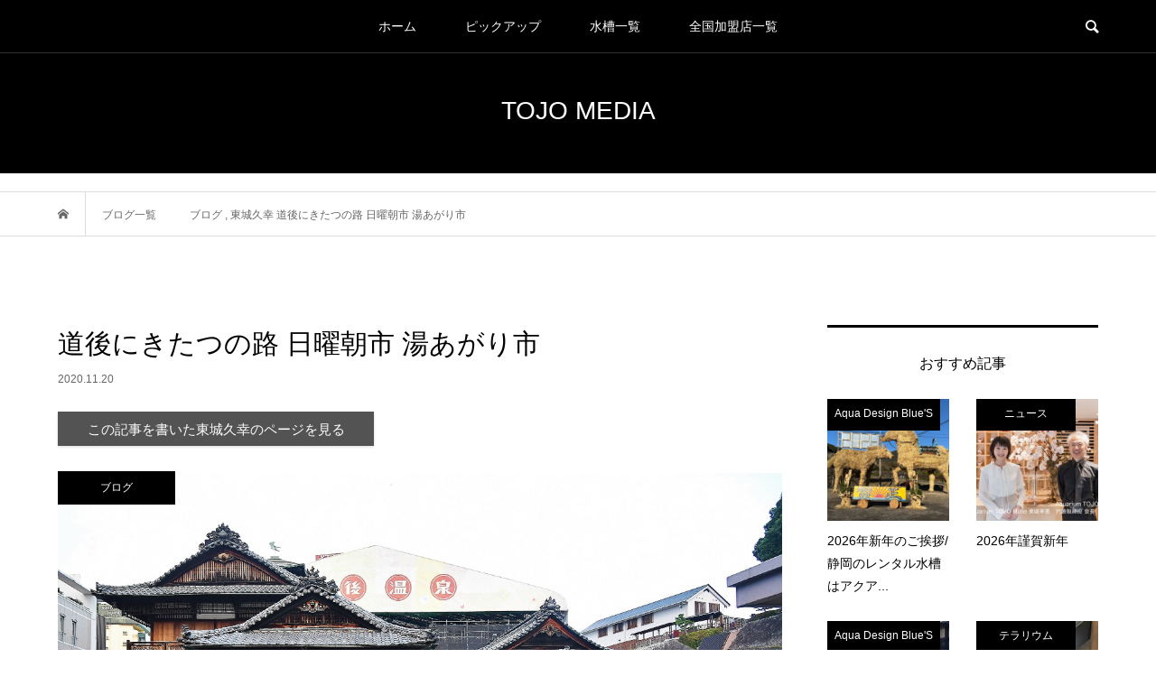

--- FILE ---
content_type: text/html; charset=UTF-8
request_url: http://tojo-media.com/4445/
body_size: 18696
content:
<!DOCTYPE html>
<html dir="ltr" lang="ja" prefix="og: https://ogp.me/ns#">
<head prefix="og: http://ogp.me/ns# fb: http://ogp.me/ns/fb#">
<meta charset="UTF-8">
<meta name="description" content="こんにちは、東城久幸です、今週末22日（日）に道後温泉商店街近くで毎月第4日曜日に開催されている朝市「道後にきたつの路　日曜朝市　湯あがり市」に参加することになりました＼(^o^)／絵本（シロコリぽんたの大冒険）や...">
<meta name="viewport" content="width=device-width">
<meta property="og:type" content="article" />
<meta property="og:url" content="http://tojo-media.com/4445/">
<meta property="og:title" content="道後にきたつの路 日曜朝市 湯あがり市" />
<meta property="og:description" content="こんにちは、東城久幸です、今週末22日（日）に道後温泉商店街近くで毎月第4日曜日に開催されている朝市「道後にきたつの路　日曜朝市　湯あがり市」に参加することになりました＼(^o^)／絵本（シロコリぽんたの大冒険）や..." />
<meta property="og:site_name" content="TOJO MEDIA" />
<meta property="og:image" content='https://tojo-media.com/wp-content/uploads/2020/11/DSC_5886.jpg'>
<meta property="og:image:secure_url" content="https://tojo-media.com/wp-content/uploads/2020/11/DSC_5886.jpg" />
<meta property="og:image:width" content="4820" />
<meta property="og:image:height" content="3262" />
<title>道後にきたつの路 日曜朝市 湯あがり市 - TOJO MEDIA</title>

		<!-- All in One SEO 4.6.8.1 - aioseo.com -->
		<meta name="description" content="こんにちは、東城久幸です、 今週末22日（日）に 道後温泉商店街近くで毎月第4日曜日に開催されている朝市 「道" />
		<meta name="robots" content="max-image-preview:large" />
		<link rel="canonical" href="https://tojo-media.com/4445/" />
		<meta name="generator" content="All in One SEO (AIOSEO) 4.6.8.1" />
		<meta property="og:locale" content="ja_JP" />
		<meta property="og:site_name" content="TOJO MEDIA - Aquarium TOJO Co., Ltd.が運営するメディア" />
		<meta property="og:type" content="article" />
		<meta property="og:title" content="道後にきたつの路 日曜朝市 湯あがり市 - TOJO MEDIA" />
		<meta property="og:description" content="こんにちは、東城久幸です、 今週末22日（日）に 道後温泉商店街近くで毎月第4日曜日に開催されている朝市 「道" />
		<meta property="og:url" content="https://tojo-media.com/4445/" />
		<meta property="article:published_time" content="2020-11-20T07:04:00+00:00" />
		<meta property="article:modified_time" content="2023-02-08T08:23:31+00:00" />
		<meta name="twitter:card" content="summary" />
		<meta name="twitter:title" content="道後にきたつの路 日曜朝市 湯あがり市 - TOJO MEDIA" />
		<meta name="twitter:description" content="こんにちは、東城久幸です、 今週末22日（日）に 道後温泉商店街近くで毎月第4日曜日に開催されている朝市 「道" />
		<script type="application/ld+json" class="aioseo-schema">
			{"@context":"https:\/\/schema.org","@graph":[{"@type":"BlogPosting","@id":"https:\/\/tojo-media.com\/4445\/#blogposting","name":"\u9053\u5f8c\u306b\u304d\u305f\u3064\u306e\u8def \u65e5\u66dc\u671d\u5e02 \u6e6f\u3042\u304c\u308a\u5e02 - TOJO MEDIA","headline":"\u9053\u5f8c\u306b\u304d\u305f\u3064\u306e\u8def \u65e5\u66dc\u671d\u5e02 \u6e6f\u3042\u304c\u308a\u5e02","author":{"@id":"https:\/\/tojo-media.com\/author\/hisayuki\/#author"},"publisher":{"@id":"https:\/\/tojo-media.com\/#organization"},"image":{"@type":"ImageObject","url":"https:\/\/tojo-media.com\/wp-content\/uploads\/2020\/11\/DSC_5886.jpg","width":4820,"height":3262},"datePublished":"2020-11-20T16:04:00+09:00","dateModified":"2023-02-08T17:23:31+09:00","inLanguage":"ja","mainEntityOfPage":{"@id":"https:\/\/tojo-media.com\/4445\/#webpage"},"isPartOf":{"@id":"https:\/\/tojo-media.com\/4445\/#webpage"},"articleSection":"\u30d6\u30ed\u30b0, \u6771\u57ce\u4e45\u5e78, \u9053\u5f8c\u306b\u304d\u305f\u3064\u306e\u8def, \u9053\u5f8c\u306b\u304d\u305f\u3064\u306e\u8def\u3000\u65e5\u66dc\u671d\u5e02\u3000\u6e6f\u304c\u308a\u5e02, \u9053\u5f8c\u6e29\u6cc9, hisayuki"},{"@type":"BreadcrumbList","@id":"https:\/\/tojo-media.com\/4445\/#breadcrumblist","itemListElement":[{"@type":"ListItem","@id":"https:\/\/tojo-media.com\/#listItem","position":1,"name":"\u5bb6"}]},{"@type":"Organization","@id":"https:\/\/tojo-media.com\/#organization","name":"TOJO MEDIA","description":"Aquarium TOJO Co., Ltd.\u304c\u904b\u55b6\u3059\u308b\u30e1\u30c7\u30a3\u30a2","url":"https:\/\/tojo-media.com\/"},{"@type":"Person","@id":"https:\/\/tojo-media.com\/author\/hisayuki\/#author","url":"https:\/\/tojo-media.com\/author\/hisayuki\/","name":"\u6771\u57ce \u4e45\u5e78","image":{"@type":"ImageObject","@id":"https:\/\/tojo-media.com\/4445\/#authorImage","url":"http:\/\/2.gravatar.com\/avatar\/8026a09d6a5e6c4b5d4295b9b163e7f3?s=96&d=mm&r=g","width":96,"height":96,"caption":"\u6771\u57ce \u4e45\u5e78"}},{"@type":"WebPage","@id":"https:\/\/tojo-media.com\/4445\/#webpage","url":"https:\/\/tojo-media.com\/4445\/","name":"\u9053\u5f8c\u306b\u304d\u305f\u3064\u306e\u8def \u65e5\u66dc\u671d\u5e02 \u6e6f\u3042\u304c\u308a\u5e02 - TOJO MEDIA","description":"\u3053\u3093\u306b\u3061\u306f\u3001\u6771\u57ce\u4e45\u5e78\u3067\u3059\u3001 \u4eca\u9031\u672b22\u65e5\uff08\u65e5\uff09\u306b \u9053\u5f8c\u6e29\u6cc9\u5546\u5e97\u8857\u8fd1\u304f\u3067\u6bce\u6708\u7b2c4\u65e5\u66dc\u65e5\u306b\u958b\u50ac\u3055\u308c\u3066\u3044\u308b\u671d\u5e02 \u300c\u9053","inLanguage":"ja","isPartOf":{"@id":"https:\/\/tojo-media.com\/#website"},"breadcrumb":{"@id":"https:\/\/tojo-media.com\/4445\/#breadcrumblist"},"author":{"@id":"https:\/\/tojo-media.com\/author\/hisayuki\/#author"},"creator":{"@id":"https:\/\/tojo-media.com\/author\/hisayuki\/#author"},"image":{"@type":"ImageObject","url":"https:\/\/tojo-media.com\/wp-content\/uploads\/2020\/11\/DSC_5886.jpg","@id":"https:\/\/tojo-media.com\/4445\/#mainImage","width":4820,"height":3262},"primaryImageOfPage":{"@id":"https:\/\/tojo-media.com\/4445\/#mainImage"},"datePublished":"2020-11-20T16:04:00+09:00","dateModified":"2023-02-08T17:23:31+09:00"},{"@type":"WebSite","@id":"https:\/\/tojo-media.com\/#website","url":"https:\/\/tojo-media.com\/","name":"TOJO MEDIA","description":"Aquarium TOJO Co., Ltd.\u304c\u904b\u55b6\u3059\u308b\u30e1\u30c7\u30a3\u30a2","inLanguage":"ja","publisher":{"@id":"https:\/\/tojo-media.com\/#organization"}}]}
		</script>
		<!-- All in One SEO -->

<link rel='stylesheet' id='wp-block-library-css' href='http://tojo-media.com/wp-includes/css/dist/block-library/style.min.css?ver=55c3a580c11a21d83ab623495f91073b' type='text/css' media='all' />
<style id='classic-theme-styles-inline-css' type='text/css'>
/*! This file is auto-generated */
.wp-block-button__link{color:#fff;background-color:#32373c;border-radius:9999px;box-shadow:none;text-decoration:none;padding:calc(.667em + 2px) calc(1.333em + 2px);font-size:1.125em}.wp-block-file__button{background:#32373c;color:#fff;text-decoration:none}
</style>
<style id='global-styles-inline-css' type='text/css'>
:root{--wp--preset--aspect-ratio--square: 1;--wp--preset--aspect-ratio--4-3: 4/3;--wp--preset--aspect-ratio--3-4: 3/4;--wp--preset--aspect-ratio--3-2: 3/2;--wp--preset--aspect-ratio--2-3: 2/3;--wp--preset--aspect-ratio--16-9: 16/9;--wp--preset--aspect-ratio--9-16: 9/16;--wp--preset--color--black: #000000;--wp--preset--color--cyan-bluish-gray: #abb8c3;--wp--preset--color--white: #ffffff;--wp--preset--color--pale-pink: #f78da7;--wp--preset--color--vivid-red: #cf2e2e;--wp--preset--color--luminous-vivid-orange: #ff6900;--wp--preset--color--luminous-vivid-amber: #fcb900;--wp--preset--color--light-green-cyan: #7bdcb5;--wp--preset--color--vivid-green-cyan: #00d084;--wp--preset--color--pale-cyan-blue: #8ed1fc;--wp--preset--color--vivid-cyan-blue: #0693e3;--wp--preset--color--vivid-purple: #9b51e0;--wp--preset--gradient--vivid-cyan-blue-to-vivid-purple: linear-gradient(135deg,rgba(6,147,227,1) 0%,rgb(155,81,224) 100%);--wp--preset--gradient--light-green-cyan-to-vivid-green-cyan: linear-gradient(135deg,rgb(122,220,180) 0%,rgb(0,208,130) 100%);--wp--preset--gradient--luminous-vivid-amber-to-luminous-vivid-orange: linear-gradient(135deg,rgba(252,185,0,1) 0%,rgba(255,105,0,1) 100%);--wp--preset--gradient--luminous-vivid-orange-to-vivid-red: linear-gradient(135deg,rgba(255,105,0,1) 0%,rgb(207,46,46) 100%);--wp--preset--gradient--very-light-gray-to-cyan-bluish-gray: linear-gradient(135deg,rgb(238,238,238) 0%,rgb(169,184,195) 100%);--wp--preset--gradient--cool-to-warm-spectrum: linear-gradient(135deg,rgb(74,234,220) 0%,rgb(151,120,209) 20%,rgb(207,42,186) 40%,rgb(238,44,130) 60%,rgb(251,105,98) 80%,rgb(254,248,76) 100%);--wp--preset--gradient--blush-light-purple: linear-gradient(135deg,rgb(255,206,236) 0%,rgb(152,150,240) 100%);--wp--preset--gradient--blush-bordeaux: linear-gradient(135deg,rgb(254,205,165) 0%,rgb(254,45,45) 50%,rgb(107,0,62) 100%);--wp--preset--gradient--luminous-dusk: linear-gradient(135deg,rgb(255,203,112) 0%,rgb(199,81,192) 50%,rgb(65,88,208) 100%);--wp--preset--gradient--pale-ocean: linear-gradient(135deg,rgb(255,245,203) 0%,rgb(182,227,212) 50%,rgb(51,167,181) 100%);--wp--preset--gradient--electric-grass: linear-gradient(135deg,rgb(202,248,128) 0%,rgb(113,206,126) 100%);--wp--preset--gradient--midnight: linear-gradient(135deg,rgb(2,3,129) 0%,rgb(40,116,252) 100%);--wp--preset--font-size--small: 13px;--wp--preset--font-size--medium: 20px;--wp--preset--font-size--large: 36px;--wp--preset--font-size--x-large: 42px;--wp--preset--spacing--20: 0.44rem;--wp--preset--spacing--30: 0.67rem;--wp--preset--spacing--40: 1rem;--wp--preset--spacing--50: 1.5rem;--wp--preset--spacing--60: 2.25rem;--wp--preset--spacing--70: 3.38rem;--wp--preset--spacing--80: 5.06rem;--wp--preset--shadow--natural: 6px 6px 9px rgba(0, 0, 0, 0.2);--wp--preset--shadow--deep: 12px 12px 50px rgba(0, 0, 0, 0.4);--wp--preset--shadow--sharp: 6px 6px 0px rgba(0, 0, 0, 0.2);--wp--preset--shadow--outlined: 6px 6px 0px -3px rgba(255, 255, 255, 1), 6px 6px rgba(0, 0, 0, 1);--wp--preset--shadow--crisp: 6px 6px 0px rgba(0, 0, 0, 1);}:where(.is-layout-flex){gap: 0.5em;}:where(.is-layout-grid){gap: 0.5em;}body .is-layout-flex{display: flex;}.is-layout-flex{flex-wrap: wrap;align-items: center;}.is-layout-flex > :is(*, div){margin: 0;}body .is-layout-grid{display: grid;}.is-layout-grid > :is(*, div){margin: 0;}:where(.wp-block-columns.is-layout-flex){gap: 2em;}:where(.wp-block-columns.is-layout-grid){gap: 2em;}:where(.wp-block-post-template.is-layout-flex){gap: 1.25em;}:where(.wp-block-post-template.is-layout-grid){gap: 1.25em;}.has-black-color{color: var(--wp--preset--color--black) !important;}.has-cyan-bluish-gray-color{color: var(--wp--preset--color--cyan-bluish-gray) !important;}.has-white-color{color: var(--wp--preset--color--white) !important;}.has-pale-pink-color{color: var(--wp--preset--color--pale-pink) !important;}.has-vivid-red-color{color: var(--wp--preset--color--vivid-red) !important;}.has-luminous-vivid-orange-color{color: var(--wp--preset--color--luminous-vivid-orange) !important;}.has-luminous-vivid-amber-color{color: var(--wp--preset--color--luminous-vivid-amber) !important;}.has-light-green-cyan-color{color: var(--wp--preset--color--light-green-cyan) !important;}.has-vivid-green-cyan-color{color: var(--wp--preset--color--vivid-green-cyan) !important;}.has-pale-cyan-blue-color{color: var(--wp--preset--color--pale-cyan-blue) !important;}.has-vivid-cyan-blue-color{color: var(--wp--preset--color--vivid-cyan-blue) !important;}.has-vivid-purple-color{color: var(--wp--preset--color--vivid-purple) !important;}.has-black-background-color{background-color: var(--wp--preset--color--black) !important;}.has-cyan-bluish-gray-background-color{background-color: var(--wp--preset--color--cyan-bluish-gray) !important;}.has-white-background-color{background-color: var(--wp--preset--color--white) !important;}.has-pale-pink-background-color{background-color: var(--wp--preset--color--pale-pink) !important;}.has-vivid-red-background-color{background-color: var(--wp--preset--color--vivid-red) !important;}.has-luminous-vivid-orange-background-color{background-color: var(--wp--preset--color--luminous-vivid-orange) !important;}.has-luminous-vivid-amber-background-color{background-color: var(--wp--preset--color--luminous-vivid-amber) !important;}.has-light-green-cyan-background-color{background-color: var(--wp--preset--color--light-green-cyan) !important;}.has-vivid-green-cyan-background-color{background-color: var(--wp--preset--color--vivid-green-cyan) !important;}.has-pale-cyan-blue-background-color{background-color: var(--wp--preset--color--pale-cyan-blue) !important;}.has-vivid-cyan-blue-background-color{background-color: var(--wp--preset--color--vivid-cyan-blue) !important;}.has-vivid-purple-background-color{background-color: var(--wp--preset--color--vivid-purple) !important;}.has-black-border-color{border-color: var(--wp--preset--color--black) !important;}.has-cyan-bluish-gray-border-color{border-color: var(--wp--preset--color--cyan-bluish-gray) !important;}.has-white-border-color{border-color: var(--wp--preset--color--white) !important;}.has-pale-pink-border-color{border-color: var(--wp--preset--color--pale-pink) !important;}.has-vivid-red-border-color{border-color: var(--wp--preset--color--vivid-red) !important;}.has-luminous-vivid-orange-border-color{border-color: var(--wp--preset--color--luminous-vivid-orange) !important;}.has-luminous-vivid-amber-border-color{border-color: var(--wp--preset--color--luminous-vivid-amber) !important;}.has-light-green-cyan-border-color{border-color: var(--wp--preset--color--light-green-cyan) !important;}.has-vivid-green-cyan-border-color{border-color: var(--wp--preset--color--vivid-green-cyan) !important;}.has-pale-cyan-blue-border-color{border-color: var(--wp--preset--color--pale-cyan-blue) !important;}.has-vivid-cyan-blue-border-color{border-color: var(--wp--preset--color--vivid-cyan-blue) !important;}.has-vivid-purple-border-color{border-color: var(--wp--preset--color--vivid-purple) !important;}.has-vivid-cyan-blue-to-vivid-purple-gradient-background{background: var(--wp--preset--gradient--vivid-cyan-blue-to-vivid-purple) !important;}.has-light-green-cyan-to-vivid-green-cyan-gradient-background{background: var(--wp--preset--gradient--light-green-cyan-to-vivid-green-cyan) !important;}.has-luminous-vivid-amber-to-luminous-vivid-orange-gradient-background{background: var(--wp--preset--gradient--luminous-vivid-amber-to-luminous-vivid-orange) !important;}.has-luminous-vivid-orange-to-vivid-red-gradient-background{background: var(--wp--preset--gradient--luminous-vivid-orange-to-vivid-red) !important;}.has-very-light-gray-to-cyan-bluish-gray-gradient-background{background: var(--wp--preset--gradient--very-light-gray-to-cyan-bluish-gray) !important;}.has-cool-to-warm-spectrum-gradient-background{background: var(--wp--preset--gradient--cool-to-warm-spectrum) !important;}.has-blush-light-purple-gradient-background{background: var(--wp--preset--gradient--blush-light-purple) !important;}.has-blush-bordeaux-gradient-background{background: var(--wp--preset--gradient--blush-bordeaux) !important;}.has-luminous-dusk-gradient-background{background: var(--wp--preset--gradient--luminous-dusk) !important;}.has-pale-ocean-gradient-background{background: var(--wp--preset--gradient--pale-ocean) !important;}.has-electric-grass-gradient-background{background: var(--wp--preset--gradient--electric-grass) !important;}.has-midnight-gradient-background{background: var(--wp--preset--gradient--midnight) !important;}.has-small-font-size{font-size: var(--wp--preset--font-size--small) !important;}.has-medium-font-size{font-size: var(--wp--preset--font-size--medium) !important;}.has-large-font-size{font-size: var(--wp--preset--font-size--large) !important;}.has-x-large-font-size{font-size: var(--wp--preset--font-size--x-large) !important;}
:where(.wp-block-post-template.is-layout-flex){gap: 1.25em;}:where(.wp-block-post-template.is-layout-grid){gap: 1.25em;}
:where(.wp-block-columns.is-layout-flex){gap: 2em;}:where(.wp-block-columns.is-layout-grid){gap: 2em;}
:root :where(.wp-block-pullquote){font-size: 1.5em;line-height: 1.6;}
</style>
<link rel='stylesheet' id='bloom-style-css' href='http://tojo-media.com/wp-content/themes/tojo-media/style.css?ver=1.2.1' type='text/css' media='all' />
<link rel='stylesheet' id='custom-css' href='http://tojo-media.com/wp-content/themes/tojo-media/css/custom.css?ver=1.2.1' type='text/css' media='all' />
<link rel='stylesheet' id='bloom-slick-css' href='http://tojo-media.com/wp-content/themes/tojo-media/css/slick.min.css?ver=55c3a580c11a21d83ab623495f91073b' type='text/css' media='all' />
<link rel='stylesheet' id='bloom-responsive-css' href='http://tojo-media.com/wp-content/themes/tojo-media/responsive.css?ver=1.2.1' type='text/css' media='all' />
<script type="text/javascript" src="http://tojo-media.com/wp-includes/js/jquery/jquery.min.js?ver=3.7.1" id="jquery-core-js"></script>
<script type="text/javascript" src="http://tojo-media.com/wp-includes/js/jquery/jquery-migrate.min.js?ver=3.4.1" id="jquery-migrate-js"></script>
<link rel="https://api.w.org/" href="https://tojo-media.com/wp-json/" /><link rel="alternate" title="JSON" type="application/json" href="https://tojo-media.com/wp-json/wp/v2/posts/4445" /><link rel="EditURI" type="application/rsd+xml" title="RSD" href="https://tojo-media.com/xmlrpc.php?rsd" />
<link rel='shortlink' href='https://tojo-media.com/?p=4445' />
<link rel="alternate" title="oEmbed (JSON)" type="application/json+oembed" href="https://tojo-media.com/wp-json/oembed/1.0/embed?url=https%3A%2F%2Ftojo-media.com%2F4445%2F" />
<link rel="alternate" title="oEmbed (XML)" type="text/xml+oembed" href="https://tojo-media.com/wp-json/oembed/1.0/embed?url=https%3A%2F%2Ftojo-media.com%2F4445%2F&#038;format=xml" />
<style>
.c-comment__form-submit:hover, c-comment__password-protected, .p-pagetop a, .slick-dots li.slick-active button, .slick-dots li:hover button { background-color: #000000; }
.p-entry__pickup, .p-entry__related, .p-widget__title, .slick-dots li.slick-active button, .slick-dots li:hover button { border-color: #000000; }
.p-index-tab__item.is-active, .p-index-tab__item:hover { border-bottom-color: #000000; }
.c-comment__tab-item.is-active a, .c-comment__tab-item a:hover, .c-comment__tab-item.is-active p { background-color: rgba(0, 0, 0, 0.7); }
.c-comment__tab-item.is-active a:after, .c-comment__tab-item.is-active p:after { border-top-color: rgba(0, 0, 0, 0.7); }
.p-article__meta, .p-blog-list__item-excerpt, .p-ranking-list__item-excerpt, .p-author__views, .p-page-links a, .p-page-links .p-page-links__title, .p-pager__item span { color: #999999; }
.p-page-links > span, .p-page-links a:hover, .p-entry__next-page__link { background-color: #999999; }
.p-page-links > span, .p-page-links a { border-color: #999999; }

a:hover, a:hover .p-article__title, .p-global-nav > li:hover > a, .p-global-nav > li.current-menu-item > a, .p-global-nav > li.is-active > a, .p-breadcrumb a:hover, .p-widget-categories .has-children .toggle-children:hover::before, .p-footer-widget-area .p-siteinfo .p-social-nav li a:hover, .p-footer-widget-area__default .p-siteinfo .p-social-nav li a:hover { color: #aaaaaa; }
.p-global-nav .sub-menu a:hover, .p-global-nav .sub-menu .current-menu-item > a, .p-megamenu a.p-megamenu__hover:hover, .p-entry__next-page__link:hover, .c-pw__btn:hover { background: #aaaaaa; }
.p-entry__date, .p-entry__body, .p-author__desc, .p-breadcrumb, .p-breadcrumb a { color: #666666; }
.p-entry__body a { color: #0a0a0a; }
.p-entry__body a:hover { color: #aaaaaa; }
.p-float-native-ad-label { background: #000000; color: #ffffff; font-size: 11px; }
.p-category-item--1, .cat-item-1> a, .cat-item-1 .toggle-children { color: #ffffff; }
.p-category-item--18, .cat-item-18> a, .cat-item-18 .toggle-children { color: #ffffff; }
.p-category-item--54, .cat-item-54> a, .cat-item-54 .toggle-children { color: #ffffff; }
.p-category-item--58, .cat-item-58> a, .cat-item-58 .toggle-children { color: #ffffff; }
.p-category-item--151, .cat-item-151> a, .cat-item-151 .toggle-children { color: #ffffff; }
.p-category-item--152, .cat-item-152> a, .cat-item-152 .toggle-children { color: #ffffff; }
.p-category-item--153, .cat-item-153> a, .cat-item-153 .toggle-children { color: #ffffff; }
.p-category-item--154, .cat-item-154> a, .cat-item-154 .toggle-children { color: #ffffff; }
.p-category-item--155, .cat-item-155> a, .cat-item-155 .toggle-children { color: #ffffff; }
.p-category-item--156, .cat-item-156> a, .cat-item-156 .toggle-children { color: #ffffff; }
.p-category-item--157, .cat-item-157> a, .cat-item-157 .toggle-children { color: #ffffff; }
.p-category-item--158, .cat-item-158> a, .cat-item-158 .toggle-children { color: #ffffff; }
.p-category-item--159, .cat-item-159> a, .cat-item-159 .toggle-children { color: #ffffff; }
.p-category-item--160, .cat-item-160> a, .cat-item-160 .toggle-children { color: #ffffff; }
.p-category-item--161, .cat-item-161> a, .cat-item-161 .toggle-children { color: #ffffff; }
.p-category-item--163, .cat-item-163> a, .cat-item-163 .toggle-children { color: #ffffff; }
.p-category-item--1240, .cat-item-1240> a, .cat-item-1240 .toggle-children { color: #2580e8; }
body { font-family: "Segoe UI", Verdana, "游ゴシック", YuGothic, "Hiragino Kaku Gothic ProN", Meiryo, sans-serif; }
.p-logo, .p-entry__title, .p-article__title, .p-article__title__overlay, .p-headline, .p-page-header__title, .p-widget__title, .p-sidemenu .p-siteinfo__title, .p-index-slider__item-catch, .p-header-video__caption-catch, .p-footer-blog__catch, .p-footer-cta__catch {
font-family: "Segoe UI", Verdana, "游ゴシック", YuGothic, "Hiragino Kaku Gothic ProN", Meiryo, sans-serif;
}
.c-load--type1 { border: 3px solid rgba(153, 153, 153, 0.2); border-top-color: #000000; }
.p-hover-effect--type1:hover img { -webkit-transform: scale(1.2) rotate(2deg); transform: scale(1.2) rotate(2deg); }
.p-hover-effect--type2 img { margin-left: -8px; }
.p-hover-effect--type2:hover img { margin-left: 8px; }
.p-hover-effect--type1 .p-article__overlay { background: rgba(0, 0, 0, 0.5); }
.p-hover-effect--type2:hover img { opacity: 0.5 }
.p-hover-effect--type2 .p-hover-effect__image { background: #000000; }
.p-hover-effect--type2 .p-article__overlay { background: rgba(0, 0, 0, 0.5); }
.p-hover-effect--type3 .p-hover-effect__image { background: #000000; }
.p-hover-effect--type3:hover img { opacity: 0.5; }
.p-hover-effect--type3 .p-article__overlay { background: rgba(0, 0, 0, 0.5); }
.p-entry__title { font-size: 30px; }
.p-entry__body, .p-entry__body p { font-size: 14px; }
.l-header__bar { background: rgba(0, 0, 0, 0.5); }
.l-header__bar > .l-inner > a, .p-global-nav > li > a { color: #ffffff; }
.l-header__logo--text a { color: #ffffff; font-size: 28px; }
.l-footer .p-siteinfo .p-logo { font-size: 28px; }
.p-footer-cta__btn { background: #000000; color: #ffffff; }
.p-footer-cta__btn:hover { background: #666666; color: #ffffff; }
@media only screen and (max-width: 1200px) {
	.l-header__logo--mobile.l-header__logo--text a { font-size: 18px; }
	.p-global-nav { background-color: rgba(0,0,0, 0.5); }
}
@media only screen and (max-width: 991px) {
	.l-footer .p-siteinfo .p-logo { font-size: 18px; }
	.p-copyright { background-color: #000000; }
	.p-pagetop a { background-color: #999999; }
}
#site_info_widget-2 .p-siteinfo__button { background: #000000; color: #ffffff; }
#site_info_widget-2 .p-siteinfo__button:hover { background: #000000; color: #ffffff; }
#site_info_widget-3 .p-siteinfo__button { background: #000000; color: #ffffff; }
#site_info_widget-3 .p-siteinfo__button:hover { background: #000000; color: #ffffff; }
.l-header__logo a img {width:300px;}
.p-widget-categories {background-color:#000;}
.p-float-category {background-color:#000; padding:8px; color:#fff;}
.p-float-category .p-category-item--1 {color:#fff}
.p-footer-widget-area .p-widget__title {color:#fff;}
.p-footer-widget-area .p-siteinfo__desc {color:#fff;}
.features .item-feature {margin-bottom:30px;}
.features .item-feature:last-child {margin-bottom:0;}
.features .item-feature h3 {margin-bottom:10px; font-weight:bold; border-bottom:2px solid #666; padding-bottom:5px;}
.author-contact {margin-bottom:30px; background-color:#f6f6f6; padding:20px;}
.author-contact h3 {margin-bottom:20px; font-weight:bold; border-bottom:2px solid #666; padding-bottom:5px;}
.author-contact p {margin-bottom:20px;}
.form-control {display:block; padding:8px; width:100%; line-height:1.6; border:1px solid #ddd; box-sizing:border-box; background:#fff;}
.author-contact .q_button {border:none; display:inline-block; cursor:pointer;}
.p-author__blog-list__item.horizontal {width:100%; overflow:hidden;}
.p-author__blog-list__item.horizontal a {display:block;}
.p-author__blog-list__item.horizontal .p-author__blog-list__thumbnail {width:30.9%; float:left; padding-top:20%;}
.p-author__blog-list__content {width:66.1%; float:right;}
.p-author__blog-list__content .p-author__blog-list__title {margin-top:2em; font-size:18px;}
.btn-group {padding:20px 20px 10px; background-color:#f4f4f4; margin-bottom:30px;}
.btn-group .btn {display:inline-block; margin-bottom:10px; margin-right:5px; border:1px solid #ddd; background-color:#fff; padding:10px 20px;}
.list__category {padding:20px 20px 10px; background-color: #f4f4f4;}
.list__category .item__category {display:inline-block; margin-bottom:10px;  border:1px solid #ddd; background-color:#fff; padding:10px 20px; width:calc(50% - 5px);}
.list__category .item__category:nth-child(odd) {margin-right:5px;}
.list__category .item__category:nth-child(even) {margin-left:5px;}
.p-page-header::before {background:none;}
.c-meta-box__item {line-height:1.5;}

@media only screen and (max-width: 1200px) {
.l-header__logo a img {width:180px;}
}
@media only screen and (max-width: 767px) {
.p-author__blog-list__item.horizontal {width:inherit;}
.p-author__blog-list__item.horizontal .p-author__blog-list__thumbnail {width:inherit; float:none; padding-top:69.5%;}
.p-author__blog-list__content {width:inherit; float:none;}
.p-author__blog-list__content .p-author__blog-list__title {margin-top:0.6em; font-size:inherit;}
}</style>
<style type="text/css">

</style>
		<style type="text/css" id="wp-custom-css">
			.p-widget-categories > .cat-item> a,
.p-widget-categories > .cat-item .toggle-children {
	color: #ffffff;
}
.cat-item > .children { color: #666666; }
.cat-item > a:hover { color: #999999; }		</style>
		</head>
<body class="post-template-default single single-post postid-4445 single-format-standard is-responsive l-header__fix">
<div id="site_wrap">
	<header id="js-header" class="l-header">
		<div class="l-header__bar">
			<div class="l-inner">
				<div class="p-logo l-header__logo l-header__logo--mobile l-header__logo--text">
					<a href="https://tojo-media.com/">TOJO MEDIA</a>
				</div>
<nav class="menu-main-container"><ul id="js-global-nav" class="p-global-nav u-clearfix">
<li class="p-header-search p-header-search--mobile"><form action="https://tojo-media.com/" method="get"><input type="text" name="s" value="" class="p-header-search__input" placeholder="SEARCH"><input type="submit" value="&#xe915;" class="p-header-search__submit"></form></li>
<li id="menu-item-64" class="menu-item menu-item-type-custom menu-item-object-custom menu-item-64"><a href="http://tojo-media.com/">ホーム<span></span></a></li>
<li id="menu-item-922" class="menu-item menu-item-type-custom menu-item-object-custom menu-item-has-children menu-item-922 menu-megamenu"><a href="#">ピックアップ<span></span></a>
<ul class="sub-menu">
	<li id="menu-item-915" class="menu-item menu-item-type-taxonomy menu-item-object-category menu-item-915"><a href="https://tojo-media.com/category/family/">TOJOファミリー<span></span></a></li>
	<li id="menu-item-920" class="menu-item menu-item-type-taxonomy menu-item-object-category menu-item-920"><a href="https://tojo-media.com/category/designer/">水景デザイナー<span></span></a></li>
	<li id="menu-item-916" class="menu-item menu-item-type-taxonomy menu-item-object-category menu-item-916"><a href="https://tojo-media.com/category/event/">イベント<span></span></a></li>
	<li id="menu-item-921" class="menu-item menu-item-type-taxonomy menu-item-object-category menu-item-921"><a href="https://tojo-media.com/category/fish/">魚たち<span></span></a></li>
	<li id="menu-item-917" class="menu-item menu-item-type-taxonomy menu-item-object-category menu-item-917"><a href="https://tojo-media.com/category/ponta/">シロコリぽんたの大冒険<span></span></a></li>
</ul>
</li>
<li id="menu-item-161" class="menu-item menu-item-type-custom menu-item-object-custom menu-item-161"><a href="http://tojo-media.com/aquarium/">水槽一覧<span></span></a></li>
<li id="menu-item-162" class="menu-item menu-item-type-custom menu-item-object-custom menu-item-162"><a href="http://tojo-media.com/authors">全国加盟店一覧<span></span></a></li>
</ul></nav>				<a href="#" id="js-menu-button" class="p-menu-button c-menu-button u-visible-lg"></a>
				<a href="#" id="js-search-button" class="p-search-button c-search-button u-hidden-lg"></a>
				<div class="p-header-search p-header-search--pc">
					<form action="https://tojo-media.com/" method="get">
						<input type="text" name="s" value="" class="p-header-search__input" placeholder="SEARCH">
					</form>
				</div>
			</div>
		</div>
		<div class="l-inner">
			<div class="p-logo l-header__logo l-header__logo--pc l-header__logo--text">
				<a href="https://tojo-media.com/">TOJO MEDIA</a>
			</div>
		</div>
		<div id="p-megamenu--922" class="p-megamenu p-megamenu--type2">
			<ul class="l-inner">
				<li><a class="p-hover-effect--type1" href="https://tojo-media.com/category/family/"><div class="p-megamenu__image p-hover-effect__image"><img src="http://tojo-media.com/wp-content/themes/tojo-media/img/no-image-500x348.gif" alt=""></div>TOJOファミリー</a></li>
				<li><a class="p-hover-effect--type1" href="https://tojo-media.com/category/designer/"><div class="p-megamenu__image p-hover-effect__image"><img src="http://tojo-media.com/wp-content/themes/tojo-media/img/no-image-500x348.gif" alt=""></div>水景デザイナー</a></li>
				<li><a class="p-hover-effect--type1" href="https://tojo-media.com/category/event/"><div class="p-megamenu__image p-hover-effect__image"><img src="http://tojo-media.com/wp-content/themes/tojo-media/img/no-image-500x348.gif" alt=""></div>イベント</a></li>
				<li><a class="p-hover-effect--type1" href="https://tojo-media.com/category/fish/"><div class="p-megamenu__image p-hover-effect__image"><img src="http://tojo-media.com/wp-content/themes/tojo-media/img/no-image-500x348.gif" alt=""></div>魚たち</a></li>
				<li><a class="p-hover-effect--type1" href="https://tojo-media.com/category/ponta/"><div class="p-megamenu__image p-hover-effect__image"><img src="http://tojo-media.com/wp-content/themes/tojo-media/img/no-image-500x348.gif" alt=""></div>シロコリぽんたの大冒険</a></li>
			</ul>
		</div>
	</header>
<main class="l-main">
	<div class="p-breadcrumb c-breadcrumb">
		<ul class="p-breadcrumb__inner c-breadcrumb__inner l-inner u-clearfix" itemscope itemtype="http://schema.org/BreadcrumbList">
			<li class="p-breadcrumb__item c-breadcrumb__item p-breadcrumb__item--home c-breadcrumb__item--home" itemprop="itemListElement" itemscope itemtype="http://schema.org/ListItem">
				<a href="https://tojo-media.com/" itemscope itemtype="http://schema.org/Thing" itemprop="item"><span itemprop="name">HOME</span></a>
				<meta itemprop="position" content="1" />
			</li>
			<li class="p-breadcrumb__item c-breadcrumb__item" itemprop="itemListElement" itemscope itemtype="http://schema.org/ListItem">
				<a href="https://tojo-media.com" itemscope itemtype="http://schema.org/Thing" itemprop="item">
					<span itemprop="name">ブログ一覧</span>
				</a>
				<meta itemprop="position" content="2" />
			</li>
				<a href="https://tojo-media.com/category/blog/" itemscope itemtype="http://schema.org/Thing" itemprop="item">
					<span itemprop="name">ブログ</span>
				</a>
, 				<a href="https://tojo-media.com/category/tojo/" itemscope itemtype="http://schema.org/Thing" itemprop="item">
					<span itemprop="name">東城久幸</span>
				</a>
				<meta itemprop="position" content="3" />
			</li>
			<li class="p-breadcrumb__item c-breadcrumb__item">
				<span itemprop="name">道後にきたつの路 日曜朝市 湯あがり市</span>
				<meta itemprop="position" content="4" />
			</li>
		</ul>
	</div>
	<div class="l-inner l-2colmuns u-clearfix">
		<article class="p-entry l-primary">
			<div class="p-entry__inner">
				<h1 class="p-entry__title">道後にきたつの路 日曜朝市 湯あがり市</h1>
				<p class="p-entry__date" style="margin-bottom:30px;">
                    <time datetime="2020-11-20">2020.11.20</time>
                </p>
                                                                <div style="margin-bottom:30px;"><a href="https://tojo-media.com/author/hisayuki" class="q_button sz_l">この記事を書いた東城久幸のページを見る</a></div>
                    				<div class="p-entry__thumbnail">
					<img width="4820" height="3262" src="https://tojo-media.com/wp-content/uploads/2020/11/DSC_5886.jpg" class="attachment-full size-full wp-post-image" alt="" decoding="async" fetchpriority="high" />
					<div class="p-float-category"><span class="p-category-item--1">ブログ</span></div>
				</div>
				<ul class="p-entry__share c-share u-clearfix c-share--sm c-share--color">
					<li class="c-share__btn c-share__btn--twitter">
						<a href="http://twitter.com/share?text=%E9%81%93%E5%BE%8C%E3%81%AB%E3%81%8D%E3%81%9F%E3%81%A4%E3%81%AE%E8%B7%AF+%E6%97%A5%E6%9B%9C%E6%9C%9D%E5%B8%82+%E6%B9%AF%E3%81%82%E3%81%8C%E3%82%8A%E5%B8%82&url=https%3A%2F%2Ftojo-media.com%2F4445%2F&via=&tw_p=tweetbutton&related=" onclick="javascript:window.open(this.href, '', 'menubar=no,toolbar=no,resizable=yes,scrollbars=yes,height=400,width=600');return false;">
							<i class="c-share__icn c-share__icn--twitter"></i>
							<span class="c-share__title">Tweet</span>
						</a>
					</li>
					<li class="c-share__btn c-share__btn--facebook">
						<a href="//www.facebook.com/sharer/sharer.php?u=https://tojo-media.com/4445/&amp;t=%E9%81%93%E5%BE%8C%E3%81%AB%E3%81%8D%E3%81%9F%E3%81%A4%E3%81%AE%E8%B7%AF+%E6%97%A5%E6%9B%9C%E6%9C%9D%E5%B8%82+%E6%B9%AF%E3%81%82%E3%81%8C%E3%82%8A%E5%B8%82" rel="nofollow" target="_blank">
							<i class="c-share__icn c-share__icn--facebook"></i>
							<span class="c-share__title">Share</span>
						</a>
					</li>
					<li class="c-share__btn c-share__btn--google-plus">
						<a href="https://plus.google.com/share?url=https%3A%2F%2Ftojo-media.com%2F4445%2F" onclick="javascript:window.open(this.href, '', 'menubar=no,toolbar=no,resizable=yes,scrollbars=yes,height=600,width=500');return false;">
							<i class="c-share__icn c-share__icn--google-plus"></i>
							<span class="c-share__title">+1</span>
						</a>
					</li>
					<li class="c-share__btn c-share__btn--hatebu">
						<a href="http://b.hatena.ne.jp/add?mode=confirm&url=https%3A%2F%2Ftojo-media.com%2F4445%2F" onclick="javascript:window.open(this.href, '', 'menubar=no,toolbar=no,resizable=yes,scrollbars=yes,height=400,width=510');return false;">
							<i class="c-share__icn c-share__icn--hatebu"></i>
							<span class="c-share__title">Hatena</span>
						</a>
					</li>
					<li class="c-share__btn c-share__btn--pocket">
						<a href="http://getpocket.com/edit?url=https%3A%2F%2Ftojo-media.com%2F4445%2F&title=%E9%81%93%E5%BE%8C%E3%81%AB%E3%81%8D%E3%81%9F%E3%81%A4%E3%81%AE%E8%B7%AF+%E6%97%A5%E6%9B%9C%E6%9C%9D%E5%B8%82+%E6%B9%AF%E3%81%82%E3%81%8C%E3%82%8A%E5%B8%82" target="_blank">
							<i class="c-share__icn c-share__icn--pocket"></i>
							<span class="c-share__title">Pocket</span>
						</a>
					</li>
					<li class="c-share__btn c-share__btn--rss">
						<a href="https://tojo-media.com/feed/" target="_blank">
							<i class="c-share__icn c-share__icn--rss"></i>
							<span class="c-share__title">RSS</span>
						</a>
					</li>
					<li class="c-share__btn c-share__btn--feedly">
						<a href="http://feedly.com/index.html#subscription%2Ffeed%2Fhttps://tojo-media.com/feed/" target="_blank">
							<i class="c-share__icn c-share__icn--feedly"></i>
							<span class="c-share__title">feedly</span>
						</a>
					</li>
					<li class="c-share__btn c-share__btn--pinterest">
						<a href="https://www.pinterest.com/pin/create/button/?url=https%3A%2F%2Ftojo-media.com%2F4445%2F&media=https://tojo-media.com/wp-content/uploads/2020/11/DSC_5886.jpg&description=%E9%81%93%E5%BE%8C%E3%81%AB%E3%81%8D%E3%81%9F%E3%81%A4%E3%81%AE%E8%B7%AF+%E6%97%A5%E6%9B%9C%E6%9C%9D%E5%B8%82+%E6%B9%AF%E3%81%82%E3%81%8C%E3%82%8A%E5%B8%82" rel="nofollow" target="_blank">
							<i class="c-share__icn c-share__icn--pinterest"></i>
							<span class="c-share__title">Pin it</span>
						</a>
					</li>
				</ul>
				<div class="p-entry__body">


<h2></h2>
<h1 style="text-align: center;"><span style="color: #000080;"><strong>こんにちは、東城久幸です、</strong></span></h1>
<h2 style="text-align: center;"><span style="color: #000080;"><strong>今週末22日（日）に</strong></span></h2>
<h2 style="text-align: center;"><span style="color: #000080;"><strong>道後温泉商店街近くで毎月第4日曜日に開催されている朝市</strong></span></h2>
<h2 style="text-align: center;"><span style="color: #000080;"><strong>「道後にきたつの路　日曜朝市　湯あがり市」</strong></span></h2>
<h2 style="text-align: center;"><span style="color: #000080;"><strong>に参加することになりました＼(^o^)／</strong></span></h2>
<h2 style="text-align: center;"><span style="color: #000080;"><strong>絵本（シロコリぽんたの大冒険）や</strong></span></h2>
<h2 style="text-align: center;"><span style="color: #000080;"><strong>カレンダー（水景フォトグラファー東城久幸の世界20021）、</strong></span></h2>
<h2 style="text-align: center;"><span style="color: #000080;"><strong>アクリルアクアリウムフォト等を販売します。</strong></span></h2>
<h2 style="text-align: center;"><span style="color: #000080;"><strong>遠方の皆様はご無理でしょうが是非お越しください。</strong></span></h2>
<h2 style="text-align: center;"><span style="color: #000080;"><strong>朝8：00～昼12：00までです♪</strong></span></h2>
<p>&nbsp;</p>
<p><a href="https://aquarium-therapy.jp/"><img decoding="async" class="alignnone size-full wp-image-5622" src="https://tojo-media.com/wp-content/uploads/2023/02/272894894914b2ece559f8929d02e6cb.png" alt="" width="320" height="100" /></a></p>
<p>&nbsp;</p>
				</div>
				<div class="p-author__box u-clearfix">
					<div class="p-author__thumbnail">
						<a class="p-author__thumbnail__link p-hover-effect--type1" href="https://tojo-media.com/author/hisayuki/">
							<div class="p-hover-effect__image"><img alt='東城 久幸' src='http://tojo-media.com/wp-content/uploads/2019/03/8083b1bae7f482823ded60a2a764f2a1-260x260.jpg' class='avatar avatar-260 photo' height='260' width='260' /></div>
						</a>
					</div>
					<div class="p-author__info">
						<h3 class="p-author__title">東城 久幸</h3><span class="p-author__views">121,603 views</span>						<p class="p-author__desc">Aquarium TOJO Co., Ltd.代表取締役会長 アクアリウムセラピー®研究家 全国aquarium　TOJO　Familyグループ代表 一般社...</p>
						<ul class="p-social-nav"><li class="p-social-nav__item p-social-nav__item--url"><a href="http://aquarium-therapy.jp" target="_blank"></a></li><li class="p-social-nav__item p-social-nav__item--contact"><a href="https://aquarium-therapy.jp/?page_id=327" target="_blank"></a></li></ul>
						<a class="p-author__link" href="https://tojo-media.com/author/hisayuki/">プロフィール</a>
					</div>
				</div>
				<ul class="p-entry__share c-share u-clearfix c-share--sm c-share--color">
					<li class="c-share__btn c-share__btn--twitter">
						<a href="http://twitter.com/share?text=%E9%81%93%E5%BE%8C%E3%81%AB%E3%81%8D%E3%81%9F%E3%81%A4%E3%81%AE%E8%B7%AF+%E6%97%A5%E6%9B%9C%E6%9C%9D%E5%B8%82+%E6%B9%AF%E3%81%82%E3%81%8C%E3%82%8A%E5%B8%82&url=https%3A%2F%2Ftojo-media.com%2F4445%2F&via=&tw_p=tweetbutton&related=" onclick="javascript:window.open(this.href, '', 'menubar=no,toolbar=no,resizable=yes,scrollbars=yes,height=400,width=600');return false;">
							<i class="c-share__icn c-share__icn--twitter"></i>
							<span class="c-share__title">Tweet</span>
						</a>
					</li>
					<li class="c-share__btn c-share__btn--facebook">
						<a href="//www.facebook.com/sharer/sharer.php?u=https://tojo-media.com/4445/&amp;t=%E9%81%93%E5%BE%8C%E3%81%AB%E3%81%8D%E3%81%9F%E3%81%A4%E3%81%AE%E8%B7%AF+%E6%97%A5%E6%9B%9C%E6%9C%9D%E5%B8%82+%E6%B9%AF%E3%81%82%E3%81%8C%E3%82%8A%E5%B8%82" rel="nofollow" target="_blank">
							<i class="c-share__icn c-share__icn--facebook"></i>
							<span class="c-share__title">Share</span>
						</a>
					</li>
					<li class="c-share__btn c-share__btn--google-plus">
						<a href="https://plus.google.com/share?url=https%3A%2F%2Ftojo-media.com%2F4445%2F" onclick="javascript:window.open(this.href, '', 'menubar=no,toolbar=no,resizable=yes,scrollbars=yes,height=600,width=500');return false;">
							<i class="c-share__icn c-share__icn--google-plus"></i>
							<span class="c-share__title">+1</span>
						</a>
					</li>
					<li class="c-share__btn c-share__btn--hatebu">
						<a href="http://b.hatena.ne.jp/add?mode=confirm&url=https%3A%2F%2Ftojo-media.com%2F4445%2F" onclick="javascript:window.open(this.href, '', 'menubar=no,toolbar=no,resizable=yes,scrollbars=yes,height=400,width=510');return false;">
							<i class="c-share__icn c-share__icn--hatebu"></i>
							<span class="c-share__title">Hatena</span>
						</a>
					</li>
					<li class="c-share__btn c-share__btn--pocket">
						<a href="http://getpocket.com/edit?url=https%3A%2F%2Ftojo-media.com%2F4445%2F&title=%E9%81%93%E5%BE%8C%E3%81%AB%E3%81%8D%E3%81%9F%E3%81%A4%E3%81%AE%E8%B7%AF+%E6%97%A5%E6%9B%9C%E6%9C%9D%E5%B8%82+%E6%B9%AF%E3%81%82%E3%81%8C%E3%82%8A%E5%B8%82" target="_blank">
							<i class="c-share__icn c-share__icn--pocket"></i>
							<span class="c-share__title">Pocket</span>
						</a>
					</li>
					<li class="c-share__btn c-share__btn--rss">
						<a href="https://tojo-media.com/feed/" target="_blank">
							<i class="c-share__icn c-share__icn--rss"></i>
							<span class="c-share__title">RSS</span>
						</a>
					</li>
					<li class="c-share__btn c-share__btn--feedly">
						<a href="http://feedly.com/index.html#subscription%2Ffeed%2Fhttps://tojo-media.com/feed/" target="_blank">
							<i class="c-share__icn c-share__icn--feedly"></i>
							<span class="c-share__title">feedly</span>
						</a>
					</li>
					<li class="c-share__btn c-share__btn--pinterest">
						<a href="https://www.pinterest.com/pin/create/button/?url=https%3A%2F%2Ftojo-media.com%2F4445%2F&media=https://tojo-media.com/wp-content/uploads/2020/11/DSC_5886.jpg&description=%E9%81%93%E5%BE%8C%E3%81%AB%E3%81%8D%E3%81%9F%E3%81%A4%E3%81%AE%E8%B7%AF+%E6%97%A5%E6%9B%9C%E6%9C%9D%E5%B8%82+%E6%B9%AF%E3%81%82%E3%81%8C%E3%82%8A%E5%B8%82" rel="nofollow" target="_blank">
							<i class="c-share__icn c-share__icn--pinterest"></i>
							<span class="c-share__title">Pin it</span>
						</a>
					</li>
				</ul>
				<ul class="p-entry__meta c-meta-box u-clearfix">
					<li class="c-meta-box__item c-meta-box__item--category"><a href="https://tojo-media.com/category/blog/" rel="category tag">ブログ</a>, <a href="https://tojo-media.com/category/tojo/" rel="category tag">東城久幸</a></li>					<li class="c-meta-box__item c-meta-box__item--tag"><a href="https://tojo-media.com/tag/%e9%81%93%e5%be%8c%e3%81%ab%e3%81%8d%e3%81%9f%e3%81%a4%e3%81%ae%e8%b7%af/" rel="tag">道後にきたつの路</a>, <a href="https://tojo-media.com/tag/%e9%81%93%e5%be%8c%e3%81%ab%e3%81%8d%e3%81%9f%e3%81%a4%e3%81%ae%e8%b7%af%e3%80%80%e6%97%a5%e6%9b%9c%e6%9c%9d%e5%b8%82%e3%80%80%e6%b9%af%e3%81%8c%e3%82%8a%e5%b8%82/" rel="tag">道後にきたつの路　日曜朝市　湯がり市</a>, <a href="https://tojo-media.com/tag/%e9%81%93%e5%be%8c%e6%b8%a9%e6%b3%89/" rel="tag">道後温泉</a></li>					<li class="c-meta-box__item c-meta-box__item--comment">コメント: <a href="#comment_headline">0</a></li>				</ul>
				<ul class="p-entry__nav c-entry-nav">
					<li class="c-entry-nav__item c-entry-nav__item--prev">
						<a href="https://tojo-media.com/4426/" data-prev="前の記事"><span class="u-hidden-sm">深海魚の季節</span></a>
					</li>
					<li class="c-entry-nav__item c-entry-nav__item--next">
						<a href="https://tojo-media.com/4449/" data-next="次の記事"><span class="u-hidden-sm">世界唯一の生きた化石の博物館</span></a>
					</li>
				</ul>
			</div>
			<section class="p-entry__pickup">
				<div class="p-entry__pickup__inner">
					<h2 class="p-headline">ピックアップ記事</h2>
					<div class="p-entry__pickup-items">
						<article class="p-entry__pickup-item">
							<a class="p-hover-effect--type1" href="https://tojo-media.com/5691/">
								<div class="p-entry__pickup__thumbnail">
									<img width="800" height="550" src="https://tojo-media.com/wp-content/uploads/2023/02/IMG_0016-800x550.jpg" class="attachment-size2 size-size2 wp-post-image" alt="" decoding="async" loading="lazy" />
									<div class="p-entry__pickup__category p-float-category u-visible-xs"><span class="p-category-item--1715" data-url="https://tojo-media.com/category/tojo%e3%82%b9%e3%83%88%e3%82%a2%e3%83%bc/">TOJOストアー</span></div>
								</div>
								<h3 class="p-entry__pickup__title p-article__title">水槽サイズとヒーターの選び方</h3>
								<p class="p-entry__pickup__meta p-article__meta u-visible-xs"><time class="p-entry__pickup__date" datetime="2023-02-25">2023.02.25</time><span class="p-entry__pickup__category"><span data-url="https://tojo-media.com/category/tojo%e3%82%b9%e3%83%88%e3%82%a2%e3%83%bc/">TOJOストアー</span>, <span data-url="https://tojo-media.com/category/business/">ビジネス</span>, <span data-url="https://tojo-media.com/category/blog/">ブログ</span></span></p>
							</a>
						</article>
						<article class="p-entry__pickup-item">
							<a class="p-hover-effect--type1" href="https://tojo-media.com/5802/">
								<div class="p-entry__pickup__thumbnail">
									<img width="500" height="500" src="https://tojo-media.com/wp-content/uploads/2023/03/EGXB1024.png" class="attachment-size2 size-size2 wp-post-image" alt="" decoding="async" loading="lazy" />
									<div class="p-entry__pickup__category p-float-category u-visible-xs"><span class="p-category-item--1715" data-url="https://tojo-media.com/category/tojo%e3%82%b9%e3%83%88%e3%82%a2%e3%83%bc/">TOJOストアー</span></div>
								</div>
								<h3 class="p-entry__pickup__title p-article__title">TOJO STORE</h3>
								<p class="p-entry__pickup__meta p-article__meta u-visible-xs"><time class="p-entry__pickup__date" datetime="2023-03-22">2023.03.22</time><span class="p-entry__pickup__category"><span data-url="https://tojo-media.com/category/tojo%e3%82%b9%e3%83%88%e3%82%a2%e3%83%bc/">TOJOストアー</span>, <span data-url="https://tojo-media.com/category/tojo/">東城久幸</span>, <span data-url="https://tojo-media.com/category/question/">質問</span></span></p>
							</a>
						</article>
						<article class="p-entry__pickup-item">
							<a class="p-hover-effect--type1" href="https://tojo-media.com/5740/">
								<div class="p-entry__pickup__thumbnail">
									<img width="800" height="550" src="https://tojo-media.com/wp-content/uploads/2023/02/IMG_9296-800x550.jpg" class="attachment-size2 size-size2 wp-post-image" alt="" decoding="async" loading="lazy" />
									<div class="p-entry__pickup__category p-float-category u-visible-xs"><span class="p-category-item--1715" data-url="https://tojo-media.com/category/tojo%e3%82%b9%e3%83%88%e3%82%a2%e3%83%bc/">TOJOストアー</span></div>
								</div>
								<h3 class="p-entry__pickup__title p-article__title">ライブロック</h3>
								<p class="p-entry__pickup__meta p-article__meta u-visible-xs"><time class="p-entry__pickup__date" datetime="2023-03-02">2023.03.02</time><span class="p-entry__pickup__category"><span data-url="https://tojo-media.com/category/tojo%e3%82%b9%e3%83%88%e3%82%a2%e3%83%bc/">TOJOストアー</span>, <span data-url="https://tojo-media.com/category/blog/">ブログ</span></span></p>
							</a>
						</article>
					</div>
				</div>
			</section>
			<section class="p-entry__related">
				<div class="p-entry__related__inner">
					<h2 class="p-headline">関連記事一覧</h2>
					<div class="p-entry__related-items">
						<article class="p-entry__related-item">
							<a class="p-hover-effect--type1" href="https://tojo-media.com/6443/">
								<div class="p-entry__related__thumbnail p-hover-effect--type1">
									<img width="500" height="500" src="https://tojo-media.com/wp-content/uploads/2024/02/PXL_20240130_120558984-500x500.jpg" class="attachment-size1 size-size1 wp-post-image" alt="" decoding="async" loading="lazy" />
									<div class="p-entry__related__category p-float-category u-visible-xs"><span class="p-category-item--18" data-url="https://tojo-media.com/category/family/">TOJOファミリー</span></div>
								</div>
								<h3 class="p-entry__related__title p-article__title">マメスナサンゴ</h3>
								<p class="p-entry__related__meta p-article__meta u-visible-xs"><time class="p-entry__related__date" datetime="2024-02-05">2024.02.05</time></p>
							</a>
						</article>
						<article class="p-entry__related-item">
							<a class="p-hover-effect--type1" href="https://tojo-media.com/6769/">
								<div class="p-entry__related__thumbnail p-hover-effect--type1">
									<img width="500" height="500" src="https://tojo-media.com/wp-content/uploads/2023/03/IMG_9594-500x500.jpg" class="attachment-size1 size-size1 wp-post-image" alt="" decoding="async" loading="lazy" />
									<div class="p-entry__related__category p-float-category u-visible-xs"><span class="p-category-item--18" data-url="https://tojo-media.com/category/family/">TOJOファミリー</span></div>
								</div>
								<h3 class="p-entry__related__title p-article__title">コケトリヘラ</h3>
								<p class="p-entry__related__meta p-article__meta u-visible-xs"><time class="p-entry__related__date" datetime="2024-10-25">2024.10.25</time></p>
							</a>
						</article>
						<article class="p-entry__related-item">
							<a class="p-hover-effect--type1" href="https://tojo-media.com/4946/">
								<div class="p-entry__related__thumbnail p-hover-effect--type1">
									<img width="500" height="500" src="https://tojo-media.com/wp-content/uploads/2021/09/9896cbdd7a64f29c40d67f386e67cc14-500x500.jpg" class="attachment-size1 size-size1 wp-post-image" alt="" decoding="async" loading="lazy" />
									<div class="p-entry__related__category p-float-category u-visible-xs"><span class="p-category-item--1" data-url="https://tojo-media.com/category/blog/">ブログ</span></div>
								</div>
								<h3 class="p-entry__related__title p-article__title">ミノカサゴ</h3>
								<p class="p-entry__related__meta p-article__meta u-visible-xs"><time class="p-entry__related__date" datetime="2021-09-25">2021.09.25</time></p>
							</a>
						</article>
						<article class="p-entry__related-item">
							<a class="p-hover-effect--type1" href="https://tojo-media.com/7201/">
								<div class="p-entry__related__thumbnail p-hover-effect--type1">
									<img width="500" height="500" src="https://tojo-media.com/wp-content/uploads/2026/01/image13-500x500.jpeg" class="attachment-size1 size-size1 wp-post-image" alt="" decoding="async" loading="lazy" />
									<div class="p-entry__related__category p-float-category u-visible-xs"><span class="p-category-item--751" data-url="https://tojo-media.com/category/aqua-design-blues/">Aqua Design Blue&#039;S</span></div>
								</div>
								<h3 class="p-entry__related__title p-article__title">2026年新年のご挨拶/静岡のレンタル水槽はアクアデザインブ...</h3>
								<p class="p-entry__related__meta p-article__meta u-visible-xs"><time class="p-entry__related__date" datetime="2026-01-02">2026.01.02</time></p>
							</a>
						</article>
						<article class="p-entry__related-item">
							<a class="p-hover-effect--type1" href="https://tojo-media.com/4260/">
								<div class="p-entry__related__thumbnail p-hover-effect--type1">
									<img width="500" height="500" src="https://tojo-media.com/wp-content/uploads/2020/08/1b46b6309ca8ad592b4f06163d1a6446-500x500.png" class="attachment-size1 size-size1 wp-post-image" alt="" decoding="async" loading="lazy" />
									<div class="p-entry__related__category p-float-category u-visible-xs"><span class="p-category-item--761" data-url="https://tojo-media.com/category/%e5%8b%95%e7%94%bb/">動画</span></div>
								</div>
								<h3 class="p-entry__related__title p-article__title">エアポンプの故障</h3>
								<p class="p-entry__related__meta p-article__meta u-visible-xs"><time class="p-entry__related__date" datetime="2020-08-12">2020.08.12</time></p>
							</a>
						</article>
						<article class="p-entry__related-item">
							<a class="p-hover-effect--type1" href="https://tojo-media.com/4729/">
								<div class="p-entry__related__thumbnail p-hover-effect--type1">
									<img width="500" height="500" src="https://tojo-media.com/wp-content/uploads/2021/05/3cdd4886990f4f99167411c0ae985eac-500x500.jpg" class="attachment-size1 size-size1 wp-post-image" alt="" decoding="async" loading="lazy" />
									<div class="p-entry__related__category p-float-category u-visible-xs"><span class="p-category-item--751" data-url="https://tojo-media.com/category/aqua-design-blues/">Aqua Design Blue&#039;S</span></div>
								</div>
								<h3 class="p-entry__related__title p-article__title">京急油壷マリンパークその②</h3>
								<p class="p-entry__related__meta p-article__meta u-visible-xs"><time class="p-entry__related__date" datetime="2021-05-22">2021.05.22</time></p>
							</a>
						</article>
						<article class="p-entry__related-item">
							<a class="p-hover-effect--type1" href="https://tojo-media.com/3922/">
								<div class="p-entry__related__thumbnail p-hover-effect--type1">
									<img width="300" height="168" src="https://tojo-media.com/wp-content/uploads/2020/03/images.jpg" class="attachment-size1 size-size1 wp-post-image" alt="" decoding="async" loading="lazy" />
									<div class="p-entry__related__category p-float-category u-visible-xs"><span class="p-category-item--761" data-url="https://tojo-media.com/category/%e5%8b%95%e7%94%bb/">動画</span></div>
								</div>
								<h3 class="p-entry__related__title p-article__title">小型船舶2級ライセンスに挑戦</h3>
								<p class="p-entry__related__meta p-article__meta u-visible-xs"><time class="p-entry__related__date" datetime="2020-03-27">2020.03.27</time></p>
							</a>
						</article>
						<article class="p-entry__related-item">
							<a class="p-hover-effect--type1" href="https://tojo-media.com/2466/">
								<div class="p-entry__related__thumbnail p-hover-effect--type1">
									<img width="500" height="500" src="https://tojo-media.com/wp-content/uploads/2019/07/20190722_121728022-500x500.jpg" class="attachment-size1 size-size1 wp-post-image" alt="" decoding="async" loading="lazy" />
									<div class="p-entry__related__category p-float-category u-visible-xs"><span class="p-category-item--1" data-url="https://tojo-media.com/category/blog/">ブログ</span></div>
								</div>
								<h3 class="p-entry__related__title p-article__title">多摩信用金庫 高幡不動支店に設置</h3>
								<p class="p-entry__related__meta p-article__meta u-visible-xs"><time class="p-entry__related__date" datetime="2019-07-22">2019.07.22</time></p>
							</a>
						</article>
					</div>
				</div>
			</section>
		</article>
		<aside class="p-sidebar l-secondary">
			<div class="p-sidebar__inner">
<div class="p-widget styled_post_list1_widget" id="styled_post_list1_widget-2">
<h2 class="p-widget__title">おすすめ記事</h2>
<ul class="p-widget-list p-widget-list__type2 u-clearfix">
	<li class="p-widget-list__item">
		<a class="p-hover-effect--type1" href="https://tojo-media.com/7201/">
			<div class="p-widget-list__item-thumbnail p-hover-effect__image"><img width="648" height="648" src="https://tojo-media.com/wp-content/uploads/2026/01/image13-648x648.jpeg" class="attachment-size5 size-size5 wp-post-image" alt="" decoding="async" loading="lazy" /><div class="p-float-category"><span class="p-category-item--751" data-url="https://tojo-media.com/category/aqua-design-blues/">Aqua Design Blue&#039;S</span></div></div>
			<h3 class="p-widget-list__item-title p-article__title">2026年新年のご挨拶/静岡のレンタル水槽はアクア...</h3>
		</a>
	</li>
	<li class="p-widget-list__item">
		<a class="p-hover-effect--type1" href="https://tojo-media.com/7195/">
			<div class="p-widget-list__item-thumbnail p-hover-effect__image"><img width="648" height="648" src="https://tojo-media.com/wp-content/uploads/2026/01/SAWM9297-648x648.jpg" class="attachment-size5 size-size5 wp-post-image" alt="" decoding="async" loading="lazy" /><div class="p-float-category"><span class="p-category-item--153" data-url="https://tojo-media.com/category/news/">ニュース</span></div></div>
			<h3 class="p-widget-list__item-title p-article__title">2026年謹賀新年</h3>
		</a>
	</li>
	<li class="p-widget-list__item">
		<a class="p-hover-effect--type1" href="https://tojo-media.com/7163/">
			<div class="p-widget-list__item-thumbnail p-hover-effect__image"><img width="648" height="648" src="https://tojo-media.com/wp-content/uploads/2025/12/DSCN5674-648x648.jpg" class="attachment-size5 size-size5 wp-post-image" alt="" decoding="async" loading="lazy" /><div class="p-float-category"><span class="p-category-item--751" data-url="https://tojo-media.com/category/aqua-design-blues/">Aqua Design Blue&#039;S</span></div></div>
			<h3 class="p-widget-list__item-title p-article__title">のとじま水族館/静岡の水槽レンタルならアクアデザイ...</h3>
		</a>
	</li>
	<li class="p-widget-list__item">
		<a class="p-hover-effect--type1" href="https://tojo-media.com/7156/">
			<div class="p-widget-list__item-thumbnail p-hover-effect__image"><img width="648" height="648" src="https://tojo-media.com/wp-content/uploads/2025/11/83b0eecfb067489ae41348c7ca633955-648x648.jpg" class="attachment-size5 size-size5 wp-post-image" alt="" decoding="async" loading="lazy" /><div class="p-float-category"><span class="p-category-item--1366" data-url="https://tojo-media.com/category/%e3%83%86%e3%83%a9%e3%83%aa%e3%82%a6%e3%83%a0/">テラリウム</span></div></div>
			<h3 class="p-widget-list__item-title p-article__title">流木アーティフィシャルテラリウム</h3>
		</a>
	</li>
</ul>
</div>
<div class="p-widget styled_post_list1_widget" id="styled_post_list1_widget-3">
<h2 class="p-widget__title">最近の記事</h2>
<ul class="p-widget-list p-widget-list__type1">
	<li class="p-widget-list__item u-clearfix">
		<a class="p-hover-effect--type1" href="https://tojo-media.com/7201/">
			<div class="p-widget-list__item-thumbnail p-hover-effect__image"><img width="648" height="648" src="https://tojo-media.com/wp-content/uploads/2026/01/image13-648x648.jpeg" class="attachment-size5 size-size5 wp-post-image" alt="" decoding="async" loading="lazy" /></div>
			<h3 class="p-widget-list__item-title p-article__title">2026年新年のご挨拶/静岡のレンタル水槽はアクアデザインブルース/...</h3>
			<p class="p-widget-list__item-meta p-article__meta"><time class="p-widget-list__item-date" datetime="2026-01-02">2026.01.02</time></p>
		</a>
	</li>
	<li class="p-widget-list__item u-clearfix">
		<a class="p-hover-effect--type1" href="https://tojo-media.com/7195/">
			<div class="p-widget-list__item-thumbnail p-hover-effect__image"><img width="648" height="648" src="https://tojo-media.com/wp-content/uploads/2026/01/SAWM9297-648x648.jpg" class="attachment-size5 size-size5 wp-post-image" alt="" decoding="async" loading="lazy" /></div>
			<h3 class="p-widget-list__item-title p-article__title">2026年謹賀新年</h3>
			<p class="p-widget-list__item-meta p-article__meta"><time class="p-widget-list__item-date" datetime="2026-01-01">2026.01.01</time></p>
		</a>
	</li>
	<li class="p-widget-list__item u-clearfix">
		<a class="p-hover-effect--type1" href="https://tojo-media.com/7179/">
			<div class="p-widget-list__item-thumbnail p-hover-effect__image"><img width="648" height="648" src="https://tojo-media.com/wp-content/uploads/2025/12/2025.12-648x648.jpeg" class="attachment-size5 size-size5 wp-post-image" alt="" decoding="async" loading="lazy" /></div>
			<h3 class="p-widget-list__item-title p-article__title">アイドルライブの装飾を実施/水槽レンタルとメンテナンスのアクアデザイ...</h3>
			<p class="p-widget-list__item-meta p-article__meta"><time class="p-widget-list__item-date" datetime="2025-12-28">2025.12.28</time></p>
		</a>
	</li>
	<li class="p-widget-list__item u-clearfix">
		<a class="p-hover-effect--type1" href="https://tojo-media.com/7163/">
			<div class="p-widget-list__item-thumbnail p-hover-effect__image"><img width="648" height="648" src="https://tojo-media.com/wp-content/uploads/2025/12/DSCN5674-648x648.jpg" class="attachment-size5 size-size5 wp-post-image" alt="" decoding="async" loading="lazy" /></div>
			<h3 class="p-widget-list__item-title p-article__title">のとじま水族館/静岡の水槽レンタルならアクアデザインブルース/震災復...</h3>
			<p class="p-widget-list__item-meta p-article__meta"><time class="p-widget-list__item-date" datetime="2025-12-08">2025.12.08</time></p>
		</a>
	</li>
	<li class="p-widget-list__item u-clearfix">
		<a class="p-hover-effect--type1" href="https://tojo-media.com/7156/">
			<div class="p-widget-list__item-thumbnail p-hover-effect__image"><img width="648" height="648" src="https://tojo-media.com/wp-content/uploads/2025/11/83b0eecfb067489ae41348c7ca633955-648x648.jpg" class="attachment-size5 size-size5 wp-post-image" alt="" decoding="async" loading="lazy" /></div>
			<h3 class="p-widget-list__item-title p-article__title">流木アーティフィシャルテラリウム</h3>
			<p class="p-widget-list__item-meta p-article__meta"><time class="p-widget-list__item-date" datetime="2025-12-05">2025.12.05</time></p>
		</a>
	</li>
</ul>
</div>
<div class="p-widget tcdw_category_list_widget" id="tcdw_category_list_widget-2">
<h2 class="p-widget__title">カテゴリー選択</h2>
		<ul class="p-widget-categories">
				<li class="cat-item cat-item-751"><a href="https://tojo-media.com/category/aqua-design-blues/">Aqua Design Blue&#039;S</a>
</li>
	<li class="cat-item cat-item-1715"><a href="https://tojo-media.com/category/tojo%e3%82%b9%e3%83%88%e3%82%a2%e3%83%bc/">TOJOストアー</a>
</li>
	<li class="cat-item cat-item-18"><a href="https://tojo-media.com/category/family/">TOJOファミリー</a>
</li>
	<li class="cat-item cat-item-1578"><a href="https://tojo-media.com/category/%e3%82%a2%e3%82%af%e3%82%a2rise/">アクアRISE</a>
</li>
	<li class="cat-item cat-item-1602"><a href="https://tojo-media.com/category/%e3%82%a2%e3%82%af%e3%82%a2%e3%83%aa%e3%82%a6%e3%83%a0rise/">アクアリウムRISE</a>
</li>
	<li class="cat-item cat-item-1285"><a href="https://tojo-media.com/category/%e3%82%a2%e3%82%af%e3%82%a2%e3%83%aa%e3%82%a6%e3%83%a0%e3%82%bb%e3%83%a9%e3%83%94%e3%83%bc%e7%a0%94%e7%a9%b6%e5%ae%b6%e6%9d%b1%e5%9f%8e%e4%b9%85%e5%b9%b8/">アクアリウムセラピー®研究家東城久幸</a>
</li>
	<li class="cat-item cat-item-1697"><a href="https://tojo-media.com/category/%e3%82%a2%e3%82%af%e3%82%a2%e5%b7%a5%e6%88%bf%e6%b0%b4%e5%9c%92/">アクア工房水園</a>
</li>
	<li class="cat-item cat-item-154"><a href="https://tojo-media.com/category/event/">イベント</a>
</li>
	<li class="cat-item cat-item-2065"><a href="https://tojo-media.com/category/%e3%81%8a%e3%81%95%e3%81%8b%e3%81%aa%e6%97%a5%e8%a8%98/">おさかな日記</a>
</li>
	<li class="cat-item cat-item-1699"><a href="https://tojo-media.com/category/%e3%82%b5%e3%83%b3%e3%82%b4/">サンゴ</a>
</li>
	<li class="cat-item cat-item-58"><a href="https://tojo-media.com/category/ponta/">シロコリぽんたの大冒険</a>
</li>
	<li class="cat-item cat-item-1366"><a href="https://tojo-media.com/category/%e3%83%86%e3%83%a9%e3%83%aa%e3%82%a6%e3%83%a0/">テラリウム</a>
</li>
	<li class="cat-item cat-item-153"><a href="https://tojo-media.com/category/news/">ニュース</a>
</li>
	<li class="cat-item cat-item-161"><a href="https://tojo-media.com/category/business/">ビジネス</a>
</li>
	<li class="cat-item cat-item-54"><a href="https://tojo-media.com/category/contest/">フォトコンテスト</a>
</li>
	<li class="cat-item cat-item-156"><a href="https://tojo-media.com/category/fragrance/">フレグランス</a>
</li>
	<li class="cat-item cat-item-1"><a href="https://tojo-media.com/category/blog/">ブログ</a>
</li>
	<li class="cat-item cat-item-1240"><a href="https://tojo-media.com/category/%e3%81%bf%e3%82%93%e3%81%aa%e3%81%ae%e3%82%a2%e3%82%af%e3%82%a2%e3%83%aa%e3%82%a6%e3%83%a0%e3%82%b3%e3%83%b3%e3%83%86%e3%82%b9%e3%83%882021/">みんなのアクアリウムコンテスト2021</a>
</li>
	<li class="cat-item cat-item-152"><a href="https://tojo-media.com/category/life/">ライフワーク</a>
</li>
	<li class="cat-item cat-item-1875"><a href="https://tojo-media.com/category/%e4%b8%ad%e5%8f%a4%e6%b0%b4%e6%a7%bd%e3%80%80%e4%b8%ad%e5%8f%a4%e3%82%a2%e3%82%af%e3%82%a2%e3%83%aa%e3%82%a6%e3%83%a0%e7%94%a8%e5%93%81/">中古水槽　中古アクアリウム用品</a>
</li>
	<li class="cat-item cat-item-1668"><a href="https://tojo-media.com/category/%e5%85%b5%e5%ba%abyanase/">兵庫YANASE</a>
</li>
	<li class="cat-item cat-item-761"><a href="https://tojo-media.com/category/%e5%8b%95%e7%94%bb/">動画</a>
</li>
	<li class="cat-item cat-item-155"><a href="https://tojo-media.com/category/technology/">技術</a>
</li>
	<li class="cat-item cat-item-1600"><a href="https://tojo-media.com/category/%e6%9d%b1%e4%ba%ac%e3%80%80%e3%83%9b%e3%83%93%e3%83%aa%e3%82%a6%e3%83%a0%e3%80%80%e4%bb%a3%e8%a1%a8%e3%80%80%e6%9e%97%e3%80%80%e7%94%b1%e4%bd%b3/">東京　ホビリウム　代表　林　由佳</a>
</li>
	<li class="cat-item cat-item-151"><a href="https://tojo-media.com/category/tojo/">東城久幸</a>
</li>
	<li class="cat-item cat-item-1456"><a href="https://tojo-media.com/category/%e6%9d%b1%e5%9f%8e%e5%b9%b8%e6%81%b5/">東城幸恵</a>
</li>
	<li class="cat-item cat-item-1395"><a href="https://tojo-media.com/category/%e6%9d%b1%e5%9f%8e%e6%b5%81%e9%ad%9a%e5%9b%b3%e9%91%91/">東城流魚図鑑</a>
</li>
	<li class="cat-item cat-item-1803"><a href="https://tojo-media.com/category/%e6%a7%98%e3%80%85%e3%81%aa%e6%b0%b4%e6%a7%bd/">様々な水槽</a>
</li>
	<li class="cat-item cat-item-968"><a href="https://tojo-media.com/category/%e6%b0%b4%e6%97%8f%e9%a4%a8/">水族館</a>
</li>
	<li class="cat-item cat-item-163"><a href="https://tojo-media.com/category/designer/">水景デザイナー</a>
</li>
	<li class="cat-item cat-item-158"><a href="https://tojo-media.com/category/seawater/">海水水槽</a>
</li>
	<li class="cat-item cat-item-610"><a href="https://tojo-media.com/category/%e6%b5%b7%e6%b0%b4%e9%ad%9a/">海水魚</a>
</li>
	<li class="cat-item cat-item-157"><a href="https://tojo-media.com/category/freshwater/">淡水水槽</a>
</li>
	<li class="cat-item cat-item-609"><a href="https://tojo-media.com/category/%e7%86%b1%e5%b8%af%e9%ad%9a/">熱帯魚</a>
</li>
	<li class="cat-item cat-item-1327"><a href="https://tojo-media.com/category/%e7%b5%b5%e6%9c%ac/">絵本</a>
</li>
	<li class="cat-item cat-item-159"><a href="https://tojo-media.com/category/question/">質問</a>
<ul class='children'>
	<li class="cat-item cat-item-1284"><a href="https://tojo-media.com/category/question/%e3%82%a2%e3%82%af%e3%82%a2%e3%83%aa%e3%82%a6%e3%83%a0%e3%82%bb%e3%83%a9%e3%83%94%e3%83%bc/">アクアリウムセラピー®</a>
</li>
</ul>
</li>
	<li class="cat-item cat-item-160"><a href="https://tojo-media.com/category/fish/">魚たち</a>
</li>
	<li class="cat-item cat-item-1332"><a href="https://tojo-media.com/category/%e9%ad%9a%e3%81%ae%e5%af%bf%e5%91%bd/">魚の寿命</a>
</li>
		</ul>
</div>
<div class="p-widget tcdw_archive_list_widget" id="tcdw_archive_list_widget-2">
		<div class="p-dropdown">
			<div class="p-dropdown__title">月を選択</div>
			<ul class="p-dropdown__list">
					<li><a href='https://tojo-media.com/date/2026/01/'>2026年1月</a></li>
	<li><a href='https://tojo-media.com/date/2025/12/'>2025年12月</a></li>
	<li><a href='https://tojo-media.com/date/2025/11/'>2025年11月</a></li>
	<li><a href='https://tojo-media.com/date/2025/10/'>2025年10月</a></li>
	<li><a href='https://tojo-media.com/date/2025/08/'>2025年8月</a></li>
	<li><a href='https://tojo-media.com/date/2025/07/'>2025年7月</a></li>
	<li><a href='https://tojo-media.com/date/2025/06/'>2025年6月</a></li>
	<li><a href='https://tojo-media.com/date/2025/05/'>2025年5月</a></li>
	<li><a href='https://tojo-media.com/date/2025/04/'>2025年4月</a></li>
	<li><a href='https://tojo-media.com/date/2025/03/'>2025年3月</a></li>
	<li><a href='https://tojo-media.com/date/2025/02/'>2025年2月</a></li>
	<li><a href='https://tojo-media.com/date/2025/01/'>2025年1月</a></li>
	<li><a href='https://tojo-media.com/date/2024/12/'>2024年12月</a></li>
	<li><a href='https://tojo-media.com/date/2024/11/'>2024年11月</a></li>
	<li><a href='https://tojo-media.com/date/2024/10/'>2024年10月</a></li>
	<li><a href='https://tojo-media.com/date/2024/09/'>2024年9月</a></li>
	<li><a href='https://tojo-media.com/date/2024/08/'>2024年8月</a></li>
	<li><a href='https://tojo-media.com/date/2024/07/'>2024年7月</a></li>
	<li><a href='https://tojo-media.com/date/2024/06/'>2024年6月</a></li>
	<li><a href='https://tojo-media.com/date/2024/05/'>2024年5月</a></li>
	<li><a href='https://tojo-media.com/date/2024/04/'>2024年4月</a></li>
	<li><a href='https://tojo-media.com/date/2024/03/'>2024年3月</a></li>
	<li><a href='https://tojo-media.com/date/2024/02/'>2024年2月</a></li>
	<li><a href='https://tojo-media.com/date/2024/01/'>2024年1月</a></li>
	<li><a href='https://tojo-media.com/date/2023/12/'>2023年12月</a></li>
	<li><a href='https://tojo-media.com/date/2023/11/'>2023年11月</a></li>
	<li><a href='https://tojo-media.com/date/2023/10/'>2023年10月</a></li>
	<li><a href='https://tojo-media.com/date/2023/09/'>2023年9月</a></li>
	<li><a href='https://tojo-media.com/date/2023/08/'>2023年8月</a></li>
	<li><a href='https://tojo-media.com/date/2023/07/'>2023年7月</a></li>
	<li><a href='https://tojo-media.com/date/2023/06/'>2023年6月</a></li>
	<li><a href='https://tojo-media.com/date/2023/05/'>2023年5月</a></li>
	<li><a href='https://tojo-media.com/date/2023/04/'>2023年4月</a></li>
	<li><a href='https://tojo-media.com/date/2023/03/'>2023年3月</a></li>
	<li><a href='https://tojo-media.com/date/2023/02/'>2023年2月</a></li>
	<li><a href='https://tojo-media.com/date/2023/01/'>2023年1月</a></li>
	<li><a href='https://tojo-media.com/date/2022/12/'>2022年12月</a></li>
	<li><a href='https://tojo-media.com/date/2022/11/'>2022年11月</a></li>
	<li><a href='https://tojo-media.com/date/2022/10/'>2022年10月</a></li>
	<li><a href='https://tojo-media.com/date/2022/09/'>2022年9月</a></li>
	<li><a href='https://tojo-media.com/date/2022/08/'>2022年8月</a></li>
	<li><a href='https://tojo-media.com/date/2022/07/'>2022年7月</a></li>
	<li><a href='https://tojo-media.com/date/2022/06/'>2022年6月</a></li>
	<li><a href='https://tojo-media.com/date/2022/05/'>2022年5月</a></li>
	<li><a href='https://tojo-media.com/date/2022/04/'>2022年4月</a></li>
	<li><a href='https://tojo-media.com/date/2022/03/'>2022年3月</a></li>
	<li><a href='https://tojo-media.com/date/2022/02/'>2022年2月</a></li>
	<li><a href='https://tojo-media.com/date/2022/01/'>2022年1月</a></li>
	<li><a href='https://tojo-media.com/date/2021/12/'>2021年12月</a></li>
	<li><a href='https://tojo-media.com/date/2021/11/'>2021年11月</a></li>
	<li><a href='https://tojo-media.com/date/2021/10/'>2021年10月</a></li>
	<li><a href='https://tojo-media.com/date/2021/09/'>2021年9月</a></li>
	<li><a href='https://tojo-media.com/date/2021/08/'>2021年8月</a></li>
	<li><a href='https://tojo-media.com/date/2021/07/'>2021年7月</a></li>
	<li><a href='https://tojo-media.com/date/2021/06/'>2021年6月</a></li>
	<li><a href='https://tojo-media.com/date/2021/05/'>2021年5月</a></li>
	<li><a href='https://tojo-media.com/date/2021/04/'>2021年4月</a></li>
	<li><a href='https://tojo-media.com/date/2021/03/'>2021年3月</a></li>
	<li><a href='https://tojo-media.com/date/2021/02/'>2021年2月</a></li>
	<li><a href='https://tojo-media.com/date/2021/01/'>2021年1月</a></li>
	<li><a href='https://tojo-media.com/date/2020/12/'>2020年12月</a></li>
	<li><a href='https://tojo-media.com/date/2020/11/'>2020年11月</a></li>
	<li><a href='https://tojo-media.com/date/2020/10/'>2020年10月</a></li>
	<li><a href='https://tojo-media.com/date/2020/09/'>2020年9月</a></li>
	<li><a href='https://tojo-media.com/date/2020/08/'>2020年8月</a></li>
	<li><a href='https://tojo-media.com/date/2020/07/'>2020年7月</a></li>
	<li><a href='https://tojo-media.com/date/2020/06/'>2020年6月</a></li>
	<li><a href='https://tojo-media.com/date/2020/05/'>2020年5月</a></li>
	<li><a href='https://tojo-media.com/date/2020/04/'>2020年4月</a></li>
	<li><a href='https://tojo-media.com/date/2020/03/'>2020年3月</a></li>
	<li><a href='https://tojo-media.com/date/2020/02/'>2020年2月</a></li>
	<li><a href='https://tojo-media.com/date/2020/01/'>2020年1月</a></li>
	<li><a href='https://tojo-media.com/date/2019/12/'>2019年12月</a></li>
	<li><a href='https://tojo-media.com/date/2019/11/'>2019年11月</a></li>
	<li><a href='https://tojo-media.com/date/2019/10/'>2019年10月</a></li>
	<li><a href='https://tojo-media.com/date/2019/09/'>2019年9月</a></li>
	<li><a href='https://tojo-media.com/date/2019/08/'>2019年8月</a></li>
	<li><a href='https://tojo-media.com/date/2019/07/'>2019年7月</a></li>
	<li><a href='https://tojo-media.com/date/2019/06/'>2019年6月</a></li>
	<li><a href='https://tojo-media.com/date/2019/05/'>2019年5月</a></li>
	<li><a href='https://tojo-media.com/date/2019/04/'>2019年4月</a></li>
	<li><a href='https://tojo-media.com/date/2019/03/'>2019年3月</a></li>
	<li><a href='https://tojo-media.com/date/2019/02/'>2019年2月</a></li>
			</ul>
		</div>
</div>
<div class="p-widget tcdw_ad_widget" id="tcdw_ad_widget-3">
</div>
<div class="p-widget ranking_list_widget" id="ranking_list_widget-2">
<h2 class="p-widget__title">人気記事ランキング</h2>
<ol class="p-widget-list p-widget-list__ranking">
	<li class="p-widget-list__item u-clearfix">
		<a class="p-hover-effect--type1" href="https://tojo-media.com/4063/">
			<span class="p-widget-list__item-rank" style="background: #000000; color: #ffffff;">1</span>
			<div class="p-widget-list__item-thumbnail p-hover-effect__image"><img width="500" height="500" src="https://tojo-media.com/wp-content/uploads/2020/05/DSCF0561-500x500.jpg" class="attachment-size1 size-size1 wp-post-image" alt="" decoding="async" loading="lazy" /></div>
			<h3 class="p-widget-list__item-title p-article__title">なぜ日本にはペンギンがたくさんいるの？</h3>
			<div class="p-widget-list__item-meta p-article__meta"><span class="p-article__views">11,720 views</span></div>
		</a>
	</li>
	<li class="p-widget-list__item u-clearfix">
		<a class="p-hover-effect--type1" href="https://tojo-media.com/5691/">
			<span class="p-widget-list__item-rank" style="background: #000000; color: #ffffff;">2</span>
			<div class="p-widget-list__item-thumbnail p-hover-effect__image"><img width="500" height="500" src="https://tojo-media.com/wp-content/uploads/2023/02/IMG_0016-500x500.jpg" class="attachment-size1 size-size1 wp-post-image" alt="" decoding="async" loading="lazy" /></div>
			<h3 class="p-widget-list__item-title p-article__title">水槽サイズとヒーターの選び方</h3>
			<div class="p-widget-list__item-meta p-article__meta"><span class="p-article__views">5,488 views</span></div>
		</a>
	</li>
	<li class="p-widget-list__item u-clearfix">
		<a class="p-hover-effect--type1" href="https://tojo-media.com/2488/">
			<span class="p-widget-list__item-rank" style="background: #000000; color: #ffffff;">3</span>
			<div class="p-widget-list__item-thumbnail p-hover-effect__image"><img width="500" height="500" src="https://tojo-media.com/wp-content/uploads/2019/07/DSC_4842-500x500.jpg" class="attachment-size1 size-size1 wp-post-image" alt="" decoding="async" loading="lazy" /></div>
			<h3 class="p-widget-list__item-title p-article__title">海水魚の卸問屋</h3>
			<div class="p-widget-list__item-meta p-article__meta"><span class="p-article__views">5,128 views</span></div>
		</a>
	</li>
	<li class="p-widget-list__item u-clearfix">
		<a class="p-hover-effect--type1" href="https://tojo-media.com/1051/">
			<span class="p-widget-list__item-rank" style="background: #ffffff; color: #000000;">4</span>
			<div class="p-widget-list__item-thumbnail p-hover-effect__image"><img width="500" height="500" src="https://tojo-media.com/wp-content/uploads/2019/04/20190404_134039508-500x500.jpg" class="attachment-size1 size-size1 wp-post-image" alt="" decoding="async" loading="lazy" /></div>
			<h3 class="p-widget-list__item-title p-article__title">モニター設置（AGS230）</h3>
			<div class="p-widget-list__item-meta p-article__meta"><span class="p-article__views">2,768 views</span></div>
		</a>
	</li>
	<li class="p-widget-list__item u-clearfix">
		<a class="p-hover-effect--type1" href="https://tojo-media.com/5751/">
			<span class="p-widget-list__item-rank" style="background: #ffffff; color: #000000;">5</span>
			<div class="p-widget-list__item-thumbnail p-hover-effect__image"><img width="300" height="500" src="https://tojo-media.com/wp-content/uploads/2023/03/MAX-NANO_white-300x500.jpg" class="attachment-size1 size-size1 wp-post-image" alt="" decoding="async" loading="lazy" /></div>
			<h3 class="p-widget-list__item-title p-article__title">水槽の種類と選び方</h3>
			<div class="p-widget-list__item-meta p-article__meta"><span class="p-article__views">2,613 views</span></div>
		</a>
	</li>
</ol>
</div>
				<div><div class="aqua-pearl">
	<a target="_blank" href="https://aqua-pearl.jp/">
		<img src="https://tojo-media.com/wp-content/uploads/2023/05/bann_aqua-pearl.png" alt="">
	</a>
</div>
</div>
			</div>
		</aside>
	</div>
</main>
	<footer class="l-footer">
		<div id="js-footer-blog" class="p-footer-blog">
			<div class="l-inner">
				<h2 class="p-footer-blog__catch" style="font-size: 20px;">注目の記事</h2>
				<div id="js-footer-slider" class="p-footer-blog__list clearfix">
					<article class="p-footer-blog__item">
						<a class="p-hover-effect--type1" href="https://tojo-media.com/5802/">
							<div class="p-footer-blog__item-thumbnail p-hover-effect__image">
								<img width="500" height="500" src="https://tojo-media.com/wp-content/uploads/2023/03/EGXB1024.png" class="attachment-size2 size-size2 wp-post-image" alt="" decoding="async" loading="lazy" />
							</div>
							<div class="p-footer-blog__item-overlay p-article__overlay u-hidden-xs">
								<div class="p-footer-blog__item-overlay__inner">
									<h3 class="p-footer-blog__item-title p-article__title__overlay">TOJO STORE</h3>
								</div>
							</div>
							<h3 class="p-footer-blog__item-title p-article__title u-visible-xs">TOJO STORE</h3>
						</a>
					</article>
					<article class="p-footer-blog__item">
						<a class="p-hover-effect--type1" href="https://tojo-media.com/5740/">
							<div class="p-footer-blog__item-thumbnail p-hover-effect__image">
								<img width="800" height="550" src="https://tojo-media.com/wp-content/uploads/2023/02/IMG_9296-800x550.jpg" class="attachment-size2 size-size2 wp-post-image" alt="" decoding="async" loading="lazy" />
							</div>
							<div class="p-footer-blog__item-overlay p-article__overlay u-hidden-xs">
								<div class="p-footer-blog__item-overlay__inner">
									<h3 class="p-footer-blog__item-title p-article__title__overlay">ライブロック</h3>
								</div>
							</div>
							<h3 class="p-footer-blog__item-title p-article__title u-visible-xs">ライブロック</h3>
						</a>
					</article>
					<article class="p-footer-blog__item">
						<a class="p-hover-effect--type1" href="https://tojo-media.com/5717/">
							<div class="p-footer-blog__item-thumbnail p-hover-effect__image">
								<img width="800" height="550" src="https://tojo-media.com/wp-content/uploads/2023/02/IMG_9292-800x550.jpg" class="attachment-size2 size-size2 wp-post-image" alt="" decoding="async" loading="lazy" />
							</div>
							<div class="p-footer-blog__item-overlay p-article__overlay u-hidden-xs">
								<div class="p-footer-blog__item-overlay__inner">
									<h3 class="p-footer-blog__item-title p-article__title__overlay">流木の選び方と扱い方法</h3>
								</div>
							</div>
							<h3 class="p-footer-blog__item-title p-article__title u-visible-xs">流木の選び方と扱い方法</h3>
						</a>
					</article>
					<article class="p-footer-blog__item">
						<a class="p-hover-effect--type1" href="https://tojo-media.com/5691/">
							<div class="p-footer-blog__item-thumbnail p-hover-effect__image">
								<img width="800" height="550" src="https://tojo-media.com/wp-content/uploads/2023/02/IMG_0016-800x550.jpg" class="attachment-size2 size-size2 wp-post-image" alt="" decoding="async" loading="lazy" />
							</div>
							<div class="p-footer-blog__item-overlay p-article__overlay u-hidden-xs">
								<div class="p-footer-blog__item-overlay__inner">
									<h3 class="p-footer-blog__item-title p-article__title__overlay">水槽サイズとヒーターの選び方</h3>
								</div>
							</div>
							<h3 class="p-footer-blog__item-title p-article__title u-visible-xs">水槽サイズとヒーターの選び方</h3>
						</a>
					</article>
					<article class="p-footer-blog__item">
						<a class="p-hover-effect--type1" href="https://tojo-media.com/7201/">
							<div class="p-footer-blog__item-thumbnail p-hover-effect__image">
								<img width="800" height="550" src="https://tojo-media.com/wp-content/uploads/2026/01/image13-800x550.jpeg" class="attachment-size2 size-size2 wp-post-image" alt="" decoding="async" loading="lazy" />
							</div>
							<div class="p-footer-blog__item-overlay p-article__overlay u-hidden-xs">
								<div class="p-footer-blog__item-overlay__inner">
									<h3 class="p-footer-blog__item-title p-article__title__overlay">2026年新年のご挨拶/静岡のレンタル水槽はアクアデザインブルース/生き物のプロ/</h3>
								</div>
							</div>
							<h3 class="p-footer-blog__item-title p-article__title u-visible-xs">2026年新年のご挨拶/静岡のレンタル水槽はアクアデザインブ...</h3>
						</a>
					</article>
					<article class="p-footer-blog__item">
						<a class="p-hover-effect--type1" href="https://tojo-media.com/7195/">
							<div class="p-footer-blog__item-thumbnail p-hover-effect__image">
								<img width="800" height="550" src="https://tojo-media.com/wp-content/uploads/2026/01/SAWM9297-800x550.jpg" class="attachment-size2 size-size2 wp-post-image" alt="" decoding="async" loading="lazy" />
							</div>
							<div class="p-footer-blog__item-overlay p-article__overlay u-hidden-xs">
								<div class="p-footer-blog__item-overlay__inner">
									<h3 class="p-footer-blog__item-title p-article__title__overlay">2026年謹賀新年</h3>
								</div>
							</div>
							<h3 class="p-footer-blog__item-title p-article__title u-visible-xs">2026年謹賀新年</h3>
						</a>
					</article>
					<article class="p-footer-blog__item">
						<a class="p-hover-effect--type1" href="https://tojo-media.com/7163/">
							<div class="p-footer-blog__item-thumbnail p-hover-effect__image">
								<img width="800" height="550" src="https://tojo-media.com/wp-content/uploads/2025/12/DSCN5674-800x550.jpg" class="attachment-size2 size-size2 wp-post-image" alt="" decoding="async" loading="lazy" />
							</div>
							<div class="p-footer-blog__item-overlay p-article__overlay u-hidden-xs">
								<div class="p-footer-blog__item-overlay__inner">
									<h3 class="p-footer-blog__item-title p-article__title__overlay">のとじま水族館/静岡の水槽レンタルならアクアデザインブルース/震災復興/水族館/</h3>
								</div>
							</div>
							<h3 class="p-footer-blog__item-title p-article__title u-visible-xs">のとじま水族館/静岡の水槽レンタルならアクアデザインブルース...</h3>
						</a>
					</article>
					<article class="p-footer-blog__item">
						<a class="p-hover-effect--type1" href="https://tojo-media.com/7156/">
							<div class="p-footer-blog__item-thumbnail p-hover-effect__image">
								<img width="800" height="550" src="https://tojo-media.com/wp-content/uploads/2025/11/83b0eecfb067489ae41348c7ca633955-800x550.jpg" class="attachment-size2 size-size2 wp-post-image" alt="" decoding="async" loading="lazy" />
							</div>
							<div class="p-footer-blog__item-overlay p-article__overlay u-hidden-xs">
								<div class="p-footer-blog__item-overlay__inner">
									<h3 class="p-footer-blog__item-title p-article__title__overlay">流木アーティフィシャルテラリウム</h3>
								</div>
							</div>
							<h3 class="p-footer-blog__item-title p-article__title u-visible-xs">流木アーティフィシャルテラリウム</h3>
						</a>
					</article>
					<article class="p-footer-blog__item">
						<a class="p-hover-effect--type1" href="https://tojo-media.com/7122/">
							<div class="p-footer-blog__item-thumbnail p-hover-effect__image">
								<img width="800" height="550" src="https://tojo-media.com/wp-content/uploads/2025/11/9d2514d55180242cd5e357a924c70909-800x550.jpg" class="attachment-size2 size-size2 wp-post-image" alt="" decoding="async" loading="lazy" />
							</div>
							<div class="p-footer-blog__item-overlay p-article__overlay u-hidden-xs">
								<div class="p-footer-blog__item-overlay__inner">
									<h3 class="p-footer-blog__item-title p-article__title__overlay">流木アートテラリウム</h3>
								</div>
							</div>
							<h3 class="p-footer-blog__item-title p-article__title u-visible-xs">流木アートテラリウム</h3>
						</a>
					</article>
					<article class="p-footer-blog__item">
						<a class="p-hover-effect--type1" href="https://tojo-media.com/7110/">
							<div class="p-footer-blog__item-thumbnail p-hover-effect__image">
								<img width="800" height="550" src="https://tojo-media.com/wp-content/uploads/2025/11/IMG_8702-800x550.jpg" class="attachment-size2 size-size2 wp-post-image" alt="" decoding="async" loading="lazy" />
							</div>
							<div class="p-footer-blog__item-overlay p-article__overlay u-hidden-xs">
								<div class="p-footer-blog__item-overlay__inner">
									<h3 class="p-footer-blog__item-title p-article__title__overlay">魚の突然死</h3>
								</div>
							</div>
							<h3 class="p-footer-blog__item-title p-article__title u-visible-xs">魚の突然死</h3>
						</a>
					</article>
					<article class="p-footer-blog__item">
						<a class="p-hover-effect--type1" href="https://tojo-media.com/7099/">
							<div class="p-footer-blog__item-thumbnail p-hover-effect__image">
								<img width="800" height="550" src="https://tojo-media.com/wp-content/uploads/2025/10/a0e6998dbbe8659207df198844e9aa70-800x550.jpeg" class="attachment-size2 size-size2 wp-post-image" alt="" decoding="async" loading="lazy" />
							</div>
							<div class="p-footer-blog__item-overlay p-article__overlay u-hidden-xs">
								<div class="p-footer-blog__item-overlay__inner">
									<h3 class="p-footer-blog__item-title p-article__title__overlay">こども館とのコラボ企画/静岡の水槽レンタルはアクアデザインブルース/</h3>
								</div>
							</div>
							<h3 class="p-footer-blog__item-title p-article__title u-visible-xs">こども館とのコラボ企画/静岡の水槽レンタルはアクアデザインブ...</h3>
						</a>
					</article>
					<article class="p-footer-blog__item">
						<a class="p-hover-effect--type1" href="https://tojo-media.com/7086/">
							<div class="p-footer-blog__item-thumbnail p-hover-effect__image">
								<img width="800" height="550" src="https://tojo-media.com/wp-content/uploads/2025/08/IMG_7387-800x550.jpg" class="attachment-size2 size-size2 wp-post-image" alt="" decoding="async" loading="lazy" />
							</div>
							<div class="p-footer-blog__item-overlay p-article__overlay u-hidden-xs">
								<div class="p-footer-blog__item-overlay__inner">
									<h3 class="p-footer-blog__item-title p-article__title__overlay">死んだふりをするシロコリ</h3>
								</div>
							</div>
							<h3 class="p-footer-blog__item-title p-article__title u-visible-xs">死んだふりをするシロコリ</h3>
						</a>
					</article>
					<article class="p-footer-blog__item">
						<a class="p-hover-effect--type1" href="https://tojo-media.com/7075/">
							<div class="p-footer-blog__item-thumbnail p-hover-effect__image">
								<img width="800" height="550" src="https://tojo-media.com/wp-content/uploads/2025/08/image3-800x550.jpeg" class="attachment-size2 size-size2 wp-post-image" alt="" decoding="async" loading="lazy" />
							</div>
							<div class="p-footer-blog__item-overlay p-article__overlay u-hidden-xs">
								<div class="p-footer-blog__item-overlay__inner">
									<h3 class="p-footer-blog__item-title p-article__title__overlay">プロが教える！ひと味違う水族館の楽しみ方/生き物の事なら静岡のアクアデザインブルース/</h3>
								</div>
							</div>
							<h3 class="p-footer-blog__item-title p-article__title u-visible-xs">プロが教える！ひと味違う水族館の楽しみ方/生き物の事なら静岡...</h3>
						</a>
					</article>
				</div>
			</div>
		</div>
<div id="js-footer-cta" class="p-footer-cta">
	<div class="p-footer-cta__inner" style="background: rgba(255, 255, 255, 0.8);">
		<div class="p-footer-cta__desc" style="font-size: 14px;"><p>現代社会は常に時間に追われストレスでいっぱいです。<br />
東城久幸の洗練されたアクアリウムは、水の音、光と揺らぎで疲れたあなたを心底癒します。<br />
見るだけで優しい気分になれるアクアリウムの癒し効果は人間が持つ自然治癒力を高めます。<br />
私達TOJO Familyは人のいる身近なところにこそアクアリウムが必要な時代であることを実感しています。<br />
人に感動と癒しを与えセラピー効果も認められるTOJOのレンタルアクアリウムを是非お試し下さい。</p>
</div>
		<a id="js-footer-cta__btn" class="p-footer-cta__btn" href="http://aquarium-therapy.jp/" target="_blank">詳しくはこちら</a>
	</div>
</div>
		<div id="js-footer-widget" class="p-footer-widget-area">
			<div class="p-footer-widget-area__inner l-inner">
<div class="p-widget site_info_widget" id="site_info_widget-2">
<div class="p-siteinfo">
<h2 class="p-siteinfo__title p-logo">TOJO MEDIA</h2>
<div class="p-siteinfo__desc">私達TOJO Familyは人のいる身近なところにこそアクアリウムが必要な時代であることを実感しています。<br>人に感動と癒しを与えセラピー効果も認められるTOJOのレンタルアクアリウムを是非お試し下さい。</div>
</div>
</div>
<div class="p-widget widget_nav_menu" id="nav_menu-2">
<h2 class="p-widget__title">Menu</h2>
<div class="menu-footer-menu-container"><ul id="menu-footer-menu" class="menu"><li id="menu-item-930" class="menu-item menu-item-type-post_type menu-item-object-page menu-item-privacy-policy menu-item-930"><a rel="privacy-policy" href="https://tojo-media.com/authors/">全国加盟店一覧</a></li>
</ul></div></div>
<div class="p-widget widget_nav_menu" id="nav_menu-3">
<h2 class="p-widget__title">Categories</h2>
<div class="menu-category-container"><ul id="menu-category" class="menu"><li id="menu-item-885" class="menu-item menu-item-type-taxonomy menu-item-object-category menu-item-885"><a href="https://tojo-media.com/category/family/">TOJOファミリー</a></li>
<li id="menu-item-893" class="menu-item menu-item-type-taxonomy menu-item-object-category menu-item-893"><a href="https://tojo-media.com/category/designer/">水景デザイナー</a></li>
<li id="menu-item-886" class="menu-item menu-item-type-taxonomy menu-item-object-category menu-item-886"><a href="https://tojo-media.com/category/ponta/">シロコリぽんたの大冒険</a></li>
<li id="menu-item-887" class="menu-item menu-item-type-taxonomy menu-item-object-category menu-item-887"><a href="https://tojo-media.com/category/life/">ライフワーク</a></li>
<li id="menu-item-889" class="menu-item menu-item-type-taxonomy menu-item-object-category menu-item-889"><a href="https://tojo-media.com/category/fish/">魚たち</a></li>
<li id="menu-item-891" class="menu-item menu-item-type-taxonomy menu-item-object-category menu-item-891"><a href="https://tojo-media.com/category/fragrance/">フレグランス</a></li>
<li id="menu-item-888" class="menu-item menu-item-type-taxonomy menu-item-object-category menu-item-888"><a href="https://tojo-media.com/category/seawater/">海水水槽</a></li>
<li id="menu-item-892" class="menu-item menu-item-type-taxonomy menu-item-object-category menu-item-892"><a href="https://tojo-media.com/category/freshwater/">淡水水槽</a></li>
</ul></div></div>
<div class="p-widget styled_post_list1_widget" id="styled_post_list1_widget-6">
<h2 class="p-widget__title">New</h2>
<ul class="p-widget-list p-widget-list__type2 u-clearfix">
	<li class="p-widget-list__item">
		<a class="p-hover-effect--type1" href="https://tojo-media.com/7201/">
			<div class="p-widget-list__item-thumbnail p-hover-effect__image"><img width="648" height="648" src="https://tojo-media.com/wp-content/uploads/2026/01/image13-648x648.jpeg" class="attachment-size5 size-size5 wp-post-image" alt="" decoding="async" loading="lazy" /><div class="p-float-category"><span class="p-category-item--751" data-url="https://tojo-media.com/category/aqua-design-blues/">Aqua Design Blue&#039;S</span></div></div>
			<h3 class="p-widget-list__item-title p-article__title">2026年新年のご挨拶/静岡のレンタル水槽はアクア...</h3>
			<p class="p-widget-list__item-meta p-article__meta"><time class="p-widget-list__item-date" datetime="2026-01-02">2026.01.02</time></p>
		</a>
	</li>
	<li class="p-widget-list__item">
		<a class="p-hover-effect--type1" href="https://tojo-media.com/7195/">
			<div class="p-widget-list__item-thumbnail p-hover-effect__image"><img width="648" height="648" src="https://tojo-media.com/wp-content/uploads/2026/01/SAWM9297-648x648.jpg" class="attachment-size5 size-size5 wp-post-image" alt="" decoding="async" loading="lazy" /><div class="p-float-category"><span class="p-category-item--153" data-url="https://tojo-media.com/category/news/">ニュース</span></div></div>
			<h3 class="p-widget-list__item-title p-article__title">2026年謹賀新年</h3>
			<p class="p-widget-list__item-meta p-article__meta"><time class="p-widget-list__item-date" datetime="2026-01-01">2026.01.01</time></p>
		</a>
	</li>
</ul>
</div>
			</div>
		</div>
		<div class="p-copyright">
			<div class="l-inner">
				<p><small>Copyright &copy;<span class="u-hidden-sm"> 2026</span> TOJO MEDIA. All Rights Reserved.</small></p>
			</div>
		</div>
		<div id="js-pagetop" class="p-pagetop"><a href="#"></a></div>
	</footer>
</div><script type="text/javascript" src="http://tojo-media.com/wp-content/themes/tojo-media/js/functions.js?ver=1.2.1" id="bloom-script-js"></script>
<script type="text/javascript" src="http://tojo-media.com/wp-content/themes/tojo-media/js/slick.min.js?ver=1.2.1" id="bloom-slick-js"></script>
<script type="text/javascript" src="http://tojo-media.com/wp-content/themes/tojo-media/js/header-fix.js?ver=1.2.1" id="bloom-header-fix-js"></script>
<script type="text/javascript" src="http://tojo-media.com/wp-content/themes/tojo-media/js/parallax.min.js?ver=1.2.1" id="bloom-parallax-js"></script>
<script type="text/javascript" src="http://tojo-media.com/wp-content/themes/tojo-media/js/jquery.inview.min.js?ver=1.2.1" id="bloom-inview-js"></script>
<script>
jQuery(function($) {
	jQuery.post('https://tojo-media.com/wp-admin/admin-ajax.php',{ action: 'views_count_up', post_id: 4445, nonce: '697d59b388'});
});
</script>
<script>
jQuery(function($){

	var initialized = false;
	var initialize = function(){
		if (initialized) return;
		initialized = true;

		init_footer_slider(7000, 1);

		$('body').addClass('js-initialized');
		$(window).trigger('resize')
	};

	initialize();

});
</script>
</body>
</html>
